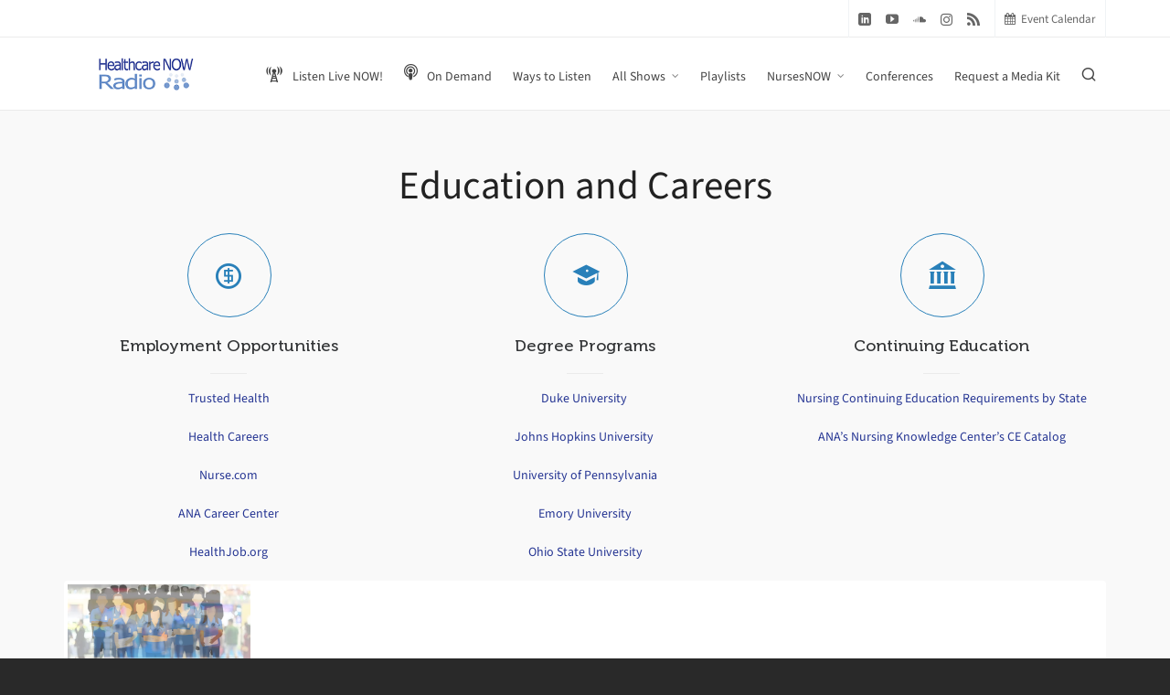

--- FILE ---
content_type: text/html; charset=UTF-8
request_url: https://www.healthcarenowradio.com/nurses-now/nurses-now_educationandcareers/
body_size: 20281
content:
<!DOCTYPE HTML>
<html lang="en-US">

<head>

	<meta charset="UTF-8">
	<meta http-equiv="X-UA-Compatible" content="IE=edge">
	<link rel="profile" href="https://gmpg.org/xfn/11">

	<link rel="preload" href="https://www.healthcarenowradio.com/wp-content/themes/HighendWP/assets/css/fonts/source-sans.woff2" as="font" type="font/woff2" crossorigin><link rel="preload" href="https://www.healthcarenowradio.com/wp-content/themes/HighendWP/assets/css/fonts/source-sans-italic.woff2" as="font" type="font/woff2" crossorigin><link rel="preload" href="https://www.healthcarenowradio.com/wp-content/themes/HighendWP/assets/css/fonts/Museo500-Regular-webfont.woff2" as="font" type="font/woff2" crossorigin><link rel="preload" href="https://www.healthcarenowradio.com/wp-content/themes/HighendWP/assets/css/icons/fontawesome-webfont.woff2" as="font" type="font/woff2" crossorigin><link rel="preload" href="https://www.healthcarenowradio.com/wp-content/themes/HighendWP/assets/css/icons/Icomoon.woff2" as="font" type="font/woff2" crossorigin><link rel="preload" href="https://www.healthcarenowradio.com/wp-content/themes/HighendWP/assets/css/icons/hbicons.woff2" as="font" type="font/woff2" crossorigin><meta name='robots' content='index, follow, max-image-preview:large, max-snippet:-1, max-video-preview:-1' />
	<style>img:is([sizes="auto" i], [sizes^="auto," i]) { contain-intrinsic-size: 3000px 1500px }</style>
	<meta name="viewport" content="width=device-width, initial-scale=1, minimum-scale=1, maximum-scale=1, user-scalable=no" />
	<!-- This site is optimized with the Yoast SEO plugin v25.3 - https://yoast.com/wordpress/plugins/seo/ -->
	<title>Nurses NOW_EducationandCareers - HealthcareNOWradio.com</title>
	<link rel="canonical" href="https://www.healthcarenowradio.com/nurses-now/nurses-now_educationandcareers/" />
	<meta property="og:locale" content="en_US" />
	<meta property="og:type" content="article" />
	<meta property="og:title" content="Nurses NOW_EducationandCareers - HealthcareNOWradio.com" />
	<meta property="og:url" content="https://www.healthcarenowradio.com/nurses-now/nurses-now_educationandcareers/" />
	<meta property="og:site_name" content="HealthcareNOWradio.com" />
	<meta property="article:publisher" content="https://www.facebook.com/HealthcareNowRadio" />
	<meta property="article:modified_time" content="2021-03-19T20:05:19+00:00" />
	<meta name="twitter:card" content="summary_large_image" />
	<meta name="twitter:site" content="@HCNowRadio" />
	<meta name="twitter:label1" content="Est. reading time" />
	<meta name="twitter:data1" content="1 minute" />
	<script type="application/ld+json" class="yoast-schema-graph">{"@context":"https://schema.org","@graph":[{"@type":"WebPage","@id":"https://www.healthcarenowradio.com/nurses-now/nurses-now_educationandcareers/","url":"https://www.healthcarenowradio.com/nurses-now/nurses-now_educationandcareers/","name":"Nurses NOW_EducationandCareers - HealthcareNOWradio.com","isPartOf":{"@id":"https://www.healthcarenowradio.com/#website"},"datePublished":"2017-08-12T14:13:46+00:00","dateModified":"2021-03-19T20:05:19+00:00","breadcrumb":{"@id":"https://www.healthcarenowradio.com/nurses-now/nurses-now_educationandcareers/#breadcrumb"},"inLanguage":"en-US","potentialAction":[{"@type":"ReadAction","target":["https://www.healthcarenowradio.com/nurses-now/nurses-now_educationandcareers/"]}]},{"@type":"BreadcrumbList","@id":"https://www.healthcarenowradio.com/nurses-now/nurses-now_educationandcareers/#breadcrumb","itemListElement":[{"@type":"ListItem","position":1,"name":"Home","item":"https://www.healthcarenowradio.com/"},{"@type":"ListItem","position":2,"name":"NursesNOW","item":"https://www.healthcarenowradio.com/nurses-now/"},{"@type":"ListItem","position":3,"name":"Nurses NOW_EducationandCareers"}]},{"@type":"WebSite","@id":"https://www.healthcarenowradio.com/#website","url":"https://www.healthcarenowradio.com/","name":"HealthcareNOWradio.com","description":"Healthcare and Healthcare IT Internet Radio and Podcasts","publisher":{"@id":"https://www.healthcarenowradio.com/#organization"},"potentialAction":[{"@type":"SearchAction","target":{"@type":"EntryPoint","urlTemplate":"https://www.healthcarenowradio.com/?s={search_term_string}"},"query-input":{"@type":"PropertyValueSpecification","valueRequired":true,"valueName":"search_term_string"}}],"inLanguage":"en-US"},{"@type":"Organization","@id":"https://www.healthcarenowradio.com/#organization","name":"Healthcare NOW Radio","url":"https://www.healthcarenowradio.com/","logo":{"@type":"ImageObject","inLanguage":"en-US","@id":"https://www.healthcarenowradio.com/#/schema/logo/image/","url":"https://i1.wp.com/www.healthcarenowradio.com/wp-content/uploads/2012/01/HealthcareNowRadio_logo450x100.jpg?fit=450%2C100&ssl=1","contentUrl":"https://i1.wp.com/www.healthcarenowradio.com/wp-content/uploads/2012/01/HealthcareNowRadio_logo450x100.jpg?fit=450%2C100&ssl=1","width":450,"height":100,"caption":"Healthcare NOW Radio"},"image":{"@id":"https://www.healthcarenowradio.com/#/schema/logo/image/"},"sameAs":["https://www.facebook.com/HealthcareNowRadio","https://x.com/HCNowRadio","https://www.youtube.com/channel/UCs5YGheh1H6lUHsgp5mFxqA"]}]}</script>
	<!-- / Yoast SEO plugin. -->


<link rel='dns-prefetch' href='//www.googletagmanager.com' />
<link rel='dns-prefetch' href='//stats.wp.com' />
<link rel='dns-prefetch' href='//fonts.googleapis.com' />
<link rel='preconnect' href='//i0.wp.com' />
<link rel='preconnect' href='//c0.wp.com' />
<link rel="alternate" type="application/rss+xml" title="HealthcareNOWradio.com &raquo; Feed" href="https://www.healthcarenowradio.com/feed/" />
<link rel="alternate" type="application/rss+xml" title="HealthcareNOWradio.com &raquo; Comments Feed" href="https://www.healthcarenowradio.com/comments/feed/" />
<link rel="alternate" type="text/calendar" title="HealthcareNOWradio.com &raquo; iCal Feed" href="https://www.healthcarenowradio.com/events/?ical=1" />
<script type="text/javascript">
/* <![CDATA[ */
window._wpemojiSettings = {"baseUrl":"https:\/\/s.w.org\/images\/core\/emoji\/16.0.1\/72x72\/","ext":".png","svgUrl":"https:\/\/s.w.org\/images\/core\/emoji\/16.0.1\/svg\/","svgExt":".svg","source":{"concatemoji":"https:\/\/www.healthcarenowradio.com\/wp-includes\/js\/wp-emoji-release.min.js?ver=6.8.3"}};
/*! This file is auto-generated */
!function(s,n){var o,i,e;function c(e){try{var t={supportTests:e,timestamp:(new Date).valueOf()};sessionStorage.setItem(o,JSON.stringify(t))}catch(e){}}function p(e,t,n){e.clearRect(0,0,e.canvas.width,e.canvas.height),e.fillText(t,0,0);var t=new Uint32Array(e.getImageData(0,0,e.canvas.width,e.canvas.height).data),a=(e.clearRect(0,0,e.canvas.width,e.canvas.height),e.fillText(n,0,0),new Uint32Array(e.getImageData(0,0,e.canvas.width,e.canvas.height).data));return t.every(function(e,t){return e===a[t]})}function u(e,t){e.clearRect(0,0,e.canvas.width,e.canvas.height),e.fillText(t,0,0);for(var n=e.getImageData(16,16,1,1),a=0;a<n.data.length;a++)if(0!==n.data[a])return!1;return!0}function f(e,t,n,a){switch(t){case"flag":return n(e,"\ud83c\udff3\ufe0f\u200d\u26a7\ufe0f","\ud83c\udff3\ufe0f\u200b\u26a7\ufe0f")?!1:!n(e,"\ud83c\udde8\ud83c\uddf6","\ud83c\udde8\u200b\ud83c\uddf6")&&!n(e,"\ud83c\udff4\udb40\udc67\udb40\udc62\udb40\udc65\udb40\udc6e\udb40\udc67\udb40\udc7f","\ud83c\udff4\u200b\udb40\udc67\u200b\udb40\udc62\u200b\udb40\udc65\u200b\udb40\udc6e\u200b\udb40\udc67\u200b\udb40\udc7f");case"emoji":return!a(e,"\ud83e\udedf")}return!1}function g(e,t,n,a){var r="undefined"!=typeof WorkerGlobalScope&&self instanceof WorkerGlobalScope?new OffscreenCanvas(300,150):s.createElement("canvas"),o=r.getContext("2d",{willReadFrequently:!0}),i=(o.textBaseline="top",o.font="600 32px Arial",{});return e.forEach(function(e){i[e]=t(o,e,n,a)}),i}function t(e){var t=s.createElement("script");t.src=e,t.defer=!0,s.head.appendChild(t)}"undefined"!=typeof Promise&&(o="wpEmojiSettingsSupports",i=["flag","emoji"],n.supports={everything:!0,everythingExceptFlag:!0},e=new Promise(function(e){s.addEventListener("DOMContentLoaded",e,{once:!0})}),new Promise(function(t){var n=function(){try{var e=JSON.parse(sessionStorage.getItem(o));if("object"==typeof e&&"number"==typeof e.timestamp&&(new Date).valueOf()<e.timestamp+604800&&"object"==typeof e.supportTests)return e.supportTests}catch(e){}return null}();if(!n){if("undefined"!=typeof Worker&&"undefined"!=typeof OffscreenCanvas&&"undefined"!=typeof URL&&URL.createObjectURL&&"undefined"!=typeof Blob)try{var e="postMessage("+g.toString()+"("+[JSON.stringify(i),f.toString(),p.toString(),u.toString()].join(",")+"));",a=new Blob([e],{type:"text/javascript"}),r=new Worker(URL.createObjectURL(a),{name:"wpTestEmojiSupports"});return void(r.onmessage=function(e){c(n=e.data),r.terminate(),t(n)})}catch(e){}c(n=g(i,f,p,u))}t(n)}).then(function(e){for(var t in e)n.supports[t]=e[t],n.supports.everything=n.supports.everything&&n.supports[t],"flag"!==t&&(n.supports.everythingExceptFlag=n.supports.everythingExceptFlag&&n.supports[t]);n.supports.everythingExceptFlag=n.supports.everythingExceptFlag&&!n.supports.flag,n.DOMReady=!1,n.readyCallback=function(){n.DOMReady=!0}}).then(function(){return e}).then(function(){var e;n.supports.everything||(n.readyCallback(),(e=n.source||{}).concatemoji?t(e.concatemoji):e.wpemoji&&e.twemoji&&(t(e.twemoji),t(e.wpemoji)))}))}((window,document),window._wpemojiSettings);
/* ]]> */
</script>
<link rel='stylesheet' id='wpb-google-fonts-PT-Sans-css' href='https://fonts.googleapis.com/css?family=PT+Sans%3A400%2C700&#038;ver=6.8.3' type='text/css' media='all' />
<link rel='stylesheet' id='audio6-html5_site_css-css' href='https://www.healthcarenowradio.com/wp-content/plugins/lbg-audio6-html5-shoutcast_history/audio6_html5_radio_history/audio6_html5.css?ver=6.8.3' type='text/css' media='all' />
<link rel='stylesheet' id='mb.miniAudioPlayer.css-css' href='https://www.healthcarenowradio.com/wp-content/plugins/wp-miniaudioplayer/css/miniplayer.css?ver=1.9.7' type='text/css' media='screen' />
<link rel='stylesheet' id='wpts_ui_css-css' href='https://www.healthcarenowradio.com/wp-content/plugins/wordpress-post-tabs/css/styles/gray/style.css?ver=1.6.2' type='text/css' media='all' />
<link rel='stylesheet' id='tribe-events-pro-mini-calendar-block-styles-css' href='https://www.healthcarenowradio.com/wp-content/plugins/events-calendar-pro/build/css/tribe-events-pro-mini-calendar-block.css?ver=7.6.0.1' type='text/css' media='all' />
<style id='wp-emoji-styles-inline-css' type='text/css'>

	img.wp-smiley, img.emoji {
		display: inline !important;
		border: none !important;
		box-shadow: none !important;
		height: 1em !important;
		width: 1em !important;
		margin: 0 0.07em !important;
		vertical-align: -0.1em !important;
		background: none !important;
		padding: 0 !important;
	}
</style>
<link rel='stylesheet' id='wp-block-library-css' href='https://c0.wp.com/c/6.8.3/wp-includes/css/dist/block-library/style.min.css' type='text/css' media='all' />
<style id='classic-theme-styles-inline-css' type='text/css'>
/*! This file is auto-generated */
.wp-block-button__link{color:#fff;background-color:#32373c;border-radius:9999px;box-shadow:none;text-decoration:none;padding:calc(.667em + 2px) calc(1.333em + 2px);font-size:1.125em}.wp-block-file__button{background:#32373c;color:#fff;text-decoration:none}
</style>
<style id='pdfemb-pdf-embedder-viewer-style-inline-css' type='text/css'>
.wp-block-pdfemb-pdf-embedder-viewer{max-width:none}

</style>
<link rel='stylesheet' id='mediaelement-css' href='https://c0.wp.com/c/6.8.3/wp-includes/js/mediaelement/mediaelementplayer-legacy.min.css' type='text/css' media='all' />
<link rel='stylesheet' id='wp-mediaelement-css' href='https://c0.wp.com/c/6.8.3/wp-includes/js/mediaelement/wp-mediaelement.min.css' type='text/css' media='all' />
<style id='jetpack-sharing-buttons-style-inline-css' type='text/css'>
.jetpack-sharing-buttons__services-list{display:flex;flex-direction:row;flex-wrap:wrap;gap:0;list-style-type:none;margin:5px;padding:0}.jetpack-sharing-buttons__services-list.has-small-icon-size{font-size:12px}.jetpack-sharing-buttons__services-list.has-normal-icon-size{font-size:16px}.jetpack-sharing-buttons__services-list.has-large-icon-size{font-size:24px}.jetpack-sharing-buttons__services-list.has-huge-icon-size{font-size:36px}@media print{.jetpack-sharing-buttons__services-list{display:none!important}}.editor-styles-wrapper .wp-block-jetpack-sharing-buttons{gap:0;padding-inline-start:0}ul.jetpack-sharing-buttons__services-list.has-background{padding:1.25em 2.375em}
</style>
<style id='global-styles-inline-css' type='text/css'>
:root{--wp--preset--aspect-ratio--square: 1;--wp--preset--aspect-ratio--4-3: 4/3;--wp--preset--aspect-ratio--3-4: 3/4;--wp--preset--aspect-ratio--3-2: 3/2;--wp--preset--aspect-ratio--2-3: 2/3;--wp--preset--aspect-ratio--16-9: 16/9;--wp--preset--aspect-ratio--9-16: 9/16;--wp--preset--color--black: #000000;--wp--preset--color--cyan-bluish-gray: #abb8c3;--wp--preset--color--white: #ffffff;--wp--preset--color--pale-pink: #f78da7;--wp--preset--color--vivid-red: #cf2e2e;--wp--preset--color--luminous-vivid-orange: #ff6900;--wp--preset--color--luminous-vivid-amber: #fcb900;--wp--preset--color--light-green-cyan: #7bdcb5;--wp--preset--color--vivid-green-cyan: #00d084;--wp--preset--color--pale-cyan-blue: #8ed1fc;--wp--preset--color--vivid-cyan-blue: #0693e3;--wp--preset--color--vivid-purple: #9b51e0;--wp--preset--gradient--vivid-cyan-blue-to-vivid-purple: linear-gradient(135deg,rgba(6,147,227,1) 0%,rgb(155,81,224) 100%);--wp--preset--gradient--light-green-cyan-to-vivid-green-cyan: linear-gradient(135deg,rgb(122,220,180) 0%,rgb(0,208,130) 100%);--wp--preset--gradient--luminous-vivid-amber-to-luminous-vivid-orange: linear-gradient(135deg,rgba(252,185,0,1) 0%,rgba(255,105,0,1) 100%);--wp--preset--gradient--luminous-vivid-orange-to-vivid-red: linear-gradient(135deg,rgba(255,105,0,1) 0%,rgb(207,46,46) 100%);--wp--preset--gradient--very-light-gray-to-cyan-bluish-gray: linear-gradient(135deg,rgb(238,238,238) 0%,rgb(169,184,195) 100%);--wp--preset--gradient--cool-to-warm-spectrum: linear-gradient(135deg,rgb(74,234,220) 0%,rgb(151,120,209) 20%,rgb(207,42,186) 40%,rgb(238,44,130) 60%,rgb(251,105,98) 80%,rgb(254,248,76) 100%);--wp--preset--gradient--blush-light-purple: linear-gradient(135deg,rgb(255,206,236) 0%,rgb(152,150,240) 100%);--wp--preset--gradient--blush-bordeaux: linear-gradient(135deg,rgb(254,205,165) 0%,rgb(254,45,45) 50%,rgb(107,0,62) 100%);--wp--preset--gradient--luminous-dusk: linear-gradient(135deg,rgb(255,203,112) 0%,rgb(199,81,192) 50%,rgb(65,88,208) 100%);--wp--preset--gradient--pale-ocean: linear-gradient(135deg,rgb(255,245,203) 0%,rgb(182,227,212) 50%,rgb(51,167,181) 100%);--wp--preset--gradient--electric-grass: linear-gradient(135deg,rgb(202,248,128) 0%,rgb(113,206,126) 100%);--wp--preset--gradient--midnight: linear-gradient(135deg,rgb(2,3,129) 0%,rgb(40,116,252) 100%);--wp--preset--font-size--small: 13px;--wp--preset--font-size--medium: 20px;--wp--preset--font-size--large: 36px;--wp--preset--font-size--x-large: 42px;--wp--preset--spacing--20: 0.44rem;--wp--preset--spacing--30: 0.67rem;--wp--preset--spacing--40: 1rem;--wp--preset--spacing--50: 1.5rem;--wp--preset--spacing--60: 2.25rem;--wp--preset--spacing--70: 3.38rem;--wp--preset--spacing--80: 5.06rem;--wp--preset--shadow--natural: 6px 6px 9px rgba(0, 0, 0, 0.2);--wp--preset--shadow--deep: 12px 12px 50px rgba(0, 0, 0, 0.4);--wp--preset--shadow--sharp: 6px 6px 0px rgba(0, 0, 0, 0.2);--wp--preset--shadow--outlined: 6px 6px 0px -3px rgba(255, 255, 255, 1), 6px 6px rgba(0, 0, 0, 1);--wp--preset--shadow--crisp: 6px 6px 0px rgba(0, 0, 0, 1);}:where(.is-layout-flex){gap: 0.5em;}:where(.is-layout-grid){gap: 0.5em;}body .is-layout-flex{display: flex;}.is-layout-flex{flex-wrap: wrap;align-items: center;}.is-layout-flex > :is(*, div){margin: 0;}body .is-layout-grid{display: grid;}.is-layout-grid > :is(*, div){margin: 0;}:where(.wp-block-columns.is-layout-flex){gap: 2em;}:where(.wp-block-columns.is-layout-grid){gap: 2em;}:where(.wp-block-post-template.is-layout-flex){gap: 1.25em;}:where(.wp-block-post-template.is-layout-grid){gap: 1.25em;}.has-black-color{color: var(--wp--preset--color--black) !important;}.has-cyan-bluish-gray-color{color: var(--wp--preset--color--cyan-bluish-gray) !important;}.has-white-color{color: var(--wp--preset--color--white) !important;}.has-pale-pink-color{color: var(--wp--preset--color--pale-pink) !important;}.has-vivid-red-color{color: var(--wp--preset--color--vivid-red) !important;}.has-luminous-vivid-orange-color{color: var(--wp--preset--color--luminous-vivid-orange) !important;}.has-luminous-vivid-amber-color{color: var(--wp--preset--color--luminous-vivid-amber) !important;}.has-light-green-cyan-color{color: var(--wp--preset--color--light-green-cyan) !important;}.has-vivid-green-cyan-color{color: var(--wp--preset--color--vivid-green-cyan) !important;}.has-pale-cyan-blue-color{color: var(--wp--preset--color--pale-cyan-blue) !important;}.has-vivid-cyan-blue-color{color: var(--wp--preset--color--vivid-cyan-blue) !important;}.has-vivid-purple-color{color: var(--wp--preset--color--vivid-purple) !important;}.has-black-background-color{background-color: var(--wp--preset--color--black) !important;}.has-cyan-bluish-gray-background-color{background-color: var(--wp--preset--color--cyan-bluish-gray) !important;}.has-white-background-color{background-color: var(--wp--preset--color--white) !important;}.has-pale-pink-background-color{background-color: var(--wp--preset--color--pale-pink) !important;}.has-vivid-red-background-color{background-color: var(--wp--preset--color--vivid-red) !important;}.has-luminous-vivid-orange-background-color{background-color: var(--wp--preset--color--luminous-vivid-orange) !important;}.has-luminous-vivid-amber-background-color{background-color: var(--wp--preset--color--luminous-vivid-amber) !important;}.has-light-green-cyan-background-color{background-color: var(--wp--preset--color--light-green-cyan) !important;}.has-vivid-green-cyan-background-color{background-color: var(--wp--preset--color--vivid-green-cyan) !important;}.has-pale-cyan-blue-background-color{background-color: var(--wp--preset--color--pale-cyan-blue) !important;}.has-vivid-cyan-blue-background-color{background-color: var(--wp--preset--color--vivid-cyan-blue) !important;}.has-vivid-purple-background-color{background-color: var(--wp--preset--color--vivid-purple) !important;}.has-black-border-color{border-color: var(--wp--preset--color--black) !important;}.has-cyan-bluish-gray-border-color{border-color: var(--wp--preset--color--cyan-bluish-gray) !important;}.has-white-border-color{border-color: var(--wp--preset--color--white) !important;}.has-pale-pink-border-color{border-color: var(--wp--preset--color--pale-pink) !important;}.has-vivid-red-border-color{border-color: var(--wp--preset--color--vivid-red) !important;}.has-luminous-vivid-orange-border-color{border-color: var(--wp--preset--color--luminous-vivid-orange) !important;}.has-luminous-vivid-amber-border-color{border-color: var(--wp--preset--color--luminous-vivid-amber) !important;}.has-light-green-cyan-border-color{border-color: var(--wp--preset--color--light-green-cyan) !important;}.has-vivid-green-cyan-border-color{border-color: var(--wp--preset--color--vivid-green-cyan) !important;}.has-pale-cyan-blue-border-color{border-color: var(--wp--preset--color--pale-cyan-blue) !important;}.has-vivid-cyan-blue-border-color{border-color: var(--wp--preset--color--vivid-cyan-blue) !important;}.has-vivid-purple-border-color{border-color: var(--wp--preset--color--vivid-purple) !important;}.has-vivid-cyan-blue-to-vivid-purple-gradient-background{background: var(--wp--preset--gradient--vivid-cyan-blue-to-vivid-purple) !important;}.has-light-green-cyan-to-vivid-green-cyan-gradient-background{background: var(--wp--preset--gradient--light-green-cyan-to-vivid-green-cyan) !important;}.has-luminous-vivid-amber-to-luminous-vivid-orange-gradient-background{background: var(--wp--preset--gradient--luminous-vivid-amber-to-luminous-vivid-orange) !important;}.has-luminous-vivid-orange-to-vivid-red-gradient-background{background: var(--wp--preset--gradient--luminous-vivid-orange-to-vivid-red) !important;}.has-very-light-gray-to-cyan-bluish-gray-gradient-background{background: var(--wp--preset--gradient--very-light-gray-to-cyan-bluish-gray) !important;}.has-cool-to-warm-spectrum-gradient-background{background: var(--wp--preset--gradient--cool-to-warm-spectrum) !important;}.has-blush-light-purple-gradient-background{background: var(--wp--preset--gradient--blush-light-purple) !important;}.has-blush-bordeaux-gradient-background{background: var(--wp--preset--gradient--blush-bordeaux) !important;}.has-luminous-dusk-gradient-background{background: var(--wp--preset--gradient--luminous-dusk) !important;}.has-pale-ocean-gradient-background{background: var(--wp--preset--gradient--pale-ocean) !important;}.has-electric-grass-gradient-background{background: var(--wp--preset--gradient--electric-grass) !important;}.has-midnight-gradient-background{background: var(--wp--preset--gradient--midnight) !important;}.has-small-font-size{font-size: var(--wp--preset--font-size--small) !important;}.has-medium-font-size{font-size: var(--wp--preset--font-size--medium) !important;}.has-large-font-size{font-size: var(--wp--preset--font-size--large) !important;}.has-x-large-font-size{font-size: var(--wp--preset--font-size--x-large) !important;}
:where(.wp-block-post-template.is-layout-flex){gap: 1.25em;}:where(.wp-block-post-template.is-layout-grid){gap: 1.25em;}
:where(.wp-block-columns.is-layout-flex){gap: 2em;}:where(.wp-block-columns.is-layout-grid){gap: 2em;}
:root :where(.wp-block-pullquote){font-size: 1.5em;line-height: 1.6;}
</style>
<link rel='stylesheet' id='mailerlite_forms.css-css' href='https://www.healthcarenowradio.com/wp-content/plugins/official-mailerlite-sign-up-forms/assets/css/mailerlite_forms.css?ver=1.7.13' type='text/css' media='all' />
<link rel='stylesheet' id='secondline-psb-subscribe-button-styles-css' href='https://www.healthcarenowradio.com/wp-content/plugins/podcast-subscribe-buttons/assets/css/secondline-psb-styles.css?ver=6.8.3' type='text/css' media='all' />
<link rel='stylesheet' id='super-rss-reader-css' href='https://www.healthcarenowradio.com/wp-content/plugins/super-rss-reader/public/css/style.min.css?ver=5.3' type='text/css' media='all' />
<link rel='stylesheet' id='highend-style-css' href='https://www.healthcarenowradio.com/wp-content/themes/HighendWP/style.css?ver=4.2.7' type='text/css' media='all' />
<link rel='stylesheet' id='highend_responsive-css' href='https://www.healthcarenowradio.com/wp-content/themes/HighendWP/assets/css/responsive.css?ver=4.2.7' type='text/css' media='all' />
<link rel='stylesheet' id='highend_icomoon-css' href='https://www.healthcarenowradio.com/wp-content/themes/HighendWP/assets/css/icons.css?ver=4.2.7' type='text/css' media='all' />
<link rel='stylesheet' id='highend_dynamic_styles-css' href='https://www.healthcarenowradio.com/wp-content/uploads/highend/dynamic-styles.css?ver=1750179740' type='text/css' media='all' />
<style id='akismet-widget-style-inline-css' type='text/css'>

			.a-stats {
				--akismet-color-mid-green: #357b49;
				--akismet-color-white: #fff;
				--akismet-color-light-grey: #f6f7f7;

				max-width: 350px;
				width: auto;
			}

			.a-stats * {
				all: unset;
				box-sizing: border-box;
			}

			.a-stats strong {
				font-weight: 600;
			}

			.a-stats a.a-stats__link,
			.a-stats a.a-stats__link:visited,
			.a-stats a.a-stats__link:active {
				background: var(--akismet-color-mid-green);
				border: none;
				box-shadow: none;
				border-radius: 8px;
				color: var(--akismet-color-white);
				cursor: pointer;
				display: block;
				font-family: -apple-system, BlinkMacSystemFont, 'Segoe UI', 'Roboto', 'Oxygen-Sans', 'Ubuntu', 'Cantarell', 'Helvetica Neue', sans-serif;
				font-weight: 500;
				padding: 12px;
				text-align: center;
				text-decoration: none;
				transition: all 0.2s ease;
			}

			/* Extra specificity to deal with TwentyTwentyOne focus style */
			.widget .a-stats a.a-stats__link:focus {
				background: var(--akismet-color-mid-green);
				color: var(--akismet-color-white);
				text-decoration: none;
			}

			.a-stats a.a-stats__link:hover {
				filter: brightness(110%);
				box-shadow: 0 4px 12px rgba(0, 0, 0, 0.06), 0 0 2px rgba(0, 0, 0, 0.16);
			}

			.a-stats .count {
				color: var(--akismet-color-white);
				display: block;
				font-size: 1.5em;
				line-height: 1.4;
				padding: 0 13px;
				white-space: nowrap;
			}
		
</style>
<link rel='stylesheet' id='js_composer_front-css' href='https://www.healthcarenowradio.com/wp-content/plugins/js_composer/assets/css/js_composer.min.css?ver=8.4.1' type='text/css' media='all' />
<link rel='stylesheet' id='mediaelementjs-styles-css' href='https://www.healthcarenowradio.com/wp-content/plugins/media-element-html5-video-and-audio-player/mediaelement/v4/mediaelementplayer.min.css?ver=6.8.3' type='text/css' media='all' />
<link rel='stylesheet' id='mediaelementjs-styles-legacy-css' href='https://www.healthcarenowradio.com/wp-content/plugins/media-element-html5-video-and-audio-player/mediaelement/v4/mediaelementplayer-legacy.min.css?ver=6.8.3' type='text/css' media='all' />
<script type="text/javascript" src="https://c0.wp.com/c/6.8.3/wp-includes/js/jquery/jquery.min.js" id="jquery-core-js"></script>
<script type="text/javascript" src="https://c0.wp.com/c/6.8.3/wp-includes/js/jquery/jquery-migrate.min.js" id="jquery-migrate-js"></script>
<script type="text/javascript" src="https://www.healthcarenowradio.com/wp-content/plugins/lbg-audio6-html5-shoutcast_history/audio6_html5_radio_history/js/jquery.mousewheel.min.js?ver=6.8.3" id="lbg-mousewheel-js"></script>
<script type="text/javascript" src="https://www.healthcarenowradio.com/wp-content/plugins/lbg-audio6-html5-shoutcast_history/audio6_html5_radio_history/js/jquery.touchSwipe.min.js?ver=6.8.3" id="lbg-touchSwipe-js"></script>
<script type="text/javascript" src="https://www.healthcarenowradio.com/wp-content/plugins/lbg-audio6-html5-shoutcast_history/audio6_html5_radio_history/js/swfobject.js?ver=6.8.3" id="lbg-swfobject-js"></script>
<script type="text/javascript" src="https://www.healthcarenowradio.com/wp-content/plugins/lbg-audio6-html5-shoutcast_history/audio6_html5_radio_history/js/lastfm.api.js?ver=6.8.3" id="lbg-lastfm_api-js"></script>
<script type="text/javascript" src="https://www.healthcarenowradio.com/wp-content/plugins/lbg-audio6-html5-shoutcast_history/audio6_html5_radio_history/js/lastfm.api.cache.js?ver=6.8.3" id="lbg-lastfm_api_cache-js"></script>
<script type="text/javascript" src="https://www.healthcarenowradio.com/wp-content/plugins/lbg-audio6-html5-shoutcast_history/audio6_html5_radio_history/js/lastfm.api.md5.js?ver=6.8.3" id="lbg-lastfm_api_md5-js"></script>
<script type="text/javascript" src="https://www.healthcarenowradio.com/wp-content/plugins/lbg-audio6-html5-shoutcast_history/audio6_html5_radio_history/js/audio6_html5.js?ver=6.8.3" id="lbg-audio6_html5-js"></script>
<script type="text/javascript" src="https://www.healthcarenowradio.com/wp-content/plugins/wp-miniaudioplayer/js/jquery.mb.miniAudioPlayer.js?ver=1.9.7" id="mb.miniAudioPlayer-js"></script>
<script type="text/javascript" src="https://www.healthcarenowradio.com/wp-content/plugins/wp-miniaudioplayer/js/map_overwrite_default_me.js?ver=1.9.7" id="map_overwrite_default_me-js"></script>
<script type="text/javascript" data-jetpack-boost="ignore" src="//www.healthcarenowradio.com/wp-content/plugins/revslider/sr6/assets/js/rbtools.min.js?ver=6.7.29" async id="tp-tools-js"></script>
<script type="text/javascript" data-jetpack-boost="ignore" src="//www.healthcarenowradio.com/wp-content/plugins/revslider/sr6/assets/js/rs6.min.js?ver=6.7.34" async id="revmin-js"></script>
<script type="text/javascript" src="https://www.healthcarenowradio.com/wp-content/plugins/super-rss-reader/public/js/jquery.easy-ticker.min.js?ver=5.3" id="jquery-easy-ticker-js"></script>
<script type="text/javascript" src="https://www.healthcarenowradio.com/wp-content/plugins/super-rss-reader/public/js/script.min.js?ver=5.3" id="super-rss-reader-js"></script>

<!-- Google tag (gtag.js) snippet added by Site Kit -->

<!-- Google Analytics snippet added by Site Kit -->
<script type="text/javascript" src="https://www.googletagmanager.com/gtag/js?id=GT-MBH82F37" id="google_gtagjs-js" async></script>
<script type="text/javascript" id="google_gtagjs-js-after">
/* <![CDATA[ */
window.dataLayer = window.dataLayer || [];function gtag(){dataLayer.push(arguments);}
gtag("set","linker",{"domains":["www.healthcarenowradio.com"]});
gtag("js", new Date());
gtag("set", "developer_id.dZTNiMT", true);
gtag("config", "GT-MBH82F37");
/* ]]> */
</script>

<!-- End Google tag (gtag.js) snippet added by Site Kit -->
<script type="text/javascript" src="https://www.healthcarenowradio.com/wp-content/plugins/media-element-html5-video-and-audio-player/mediaelement/v4/mediaelement-and-player.min.js?ver=4.2.8" id="mediaelementjs-scripts-js"></script>
<script></script><link rel="https://api.w.org/" href="https://www.healthcarenowradio.com/wp-json/" /><link rel="alternate" title="JSON" type="application/json" href="https://www.healthcarenowradio.com/wp-json/wp/v2/pages/63384" /><link rel="EditURI" type="application/rsd+xml" title="RSD" href="https://www.healthcarenowradio.com/xmlrpc.php?rsd" />
<link rel='shortlink' href='https://wp.me/P5ZEgw-guk' />
<link rel="alternate" title="oEmbed (JSON)" type="application/json+oembed" href="https://www.healthcarenowradio.com/wp-json/oembed/1.0/embed?url=https%3A%2F%2Fwww.healthcarenowradio.com%2Fnurses-now%2Fnurses-now_educationandcareers%2F" />
<link rel="alternate" title="oEmbed (XML)" type="text/xml+oembed" href="https://www.healthcarenowradio.com/wp-json/oembed/1.0/embed?url=https%3A%2F%2Fwww.healthcarenowradio.com%2Fnurses-now%2Fnurses-now_educationandcareers%2F&#038;format=xml" />
<meta name="generator" content="Site Kit by Google 1.155.0" /><link rel="shortcut icon" href="https://www.healthcarenowradio.com/favicon.ico" type="image/x-icon" /><!-- Favi -->
<!-- start miniAudioPlayer custom CSS -->

<style id="map_custom_css">
       /* DO NOT REMOVE OR MODIFY */
/*{'skinName': 'mySkin', 'borderRadius': 5, 'main': 'rgb(255, 217, 102)', 'secondary': 'rgb(68, 68, 68)', 'playerPadding': 0}*/
/* END - DO NOT REMOVE OR MODIFY */
/*++++++++++++++++++++++++++++++++++++++++++++++++++
Copyright (c) 2001-2014. Matteo Bicocchi (Pupunzi);
http://pupunzi.com/mb.components/mb.miniAudioPlayer/demo/skinMaker.html

Skin name: mySkin
borderRadius: 5
background: rgb(255, 217, 102)
icons: rgb(68, 68, 68)
border: rgb(55, 55, 55)
borderLeft: rgb(255, 230, 153)
borderRight: rgb(255, 204, 51)
mute: rgba(68, 68, 68, 0.4)
download: rgba(255, 217, 102, 0.4)
downloadHover: rgb(255, 217, 102)
++++++++++++++++++++++++++++++++++++++++++++++++++*/

/* Older browser (IE8) - not supporting rgba() */
.mbMiniPlayer.mySkin .playerTable span{background-color:#ffd966}
.mbMiniPlayer.mySkin .playerTable span.map_play{border-left:1px solid #ffd966;}
.mbMiniPlayer.mySkin .playerTable span.map_volume{border-right:1px solid #ffd966;}
.mbMiniPlayer.mySkin .playerTable span.map_volume.mute{color: #444444;}
.mbMiniPlayer.mySkin .map_download{color: #444444;}
.mbMiniPlayer.mySkin .map_download:hover{color: #444444;}
.mbMiniPlayer.mySkin .playerTable span{color: #444444;}
.mbMiniPlayer.mySkin .playerTable {border: 1px solid #444444 !important;}

/*++++++++++++++++++++++++++++++++++++++++++++++++*/

.mbMiniPlayer.mySkin .playerTable{background-color:transparent; border-radius:5px !important;}
.mbMiniPlayer.mySkin .playerTable span{background-color:rgb(255, 217, 102); padding:3px !important; font-size: 20px;}
.mbMiniPlayer.mySkin .playerTable span.map_time{ font-size: 12px !important; width: 50px !important}
.mbMiniPlayer.mySkin .playerTable span.map_title{ padding:4px !important}
.mbMiniPlayer.mySkin .playerTable span.map_play{border-left:1px solid rgb(255, 204, 51); border-radius:0 4px 4px 0 !important;}
.mbMiniPlayer.mySkin .playerTable span.map_volume{padding-left:6px !important}
.mbMiniPlayer.mySkin .playerTable span.map_volume{border-right:1px solid rgb(255, 230, 153); border-radius:4px 0 0 4px !important;}
.mbMiniPlayer.mySkin .playerTable span.map_volume.mute{color: rgba(68, 68, 68, 0.4);}
.mbMiniPlayer.mySkin .map_download{color: rgba(255, 217, 102, 0.4);}
.mbMiniPlayer.mySkin .map_download:hover{color: rgb(255, 217, 102);}
.mbMiniPlayer.mySkin .playerTable span{color: rgb(68, 68, 68);text-shadow: none!important;}
.mbMiniPlayer.mySkin .playerTable span{color: rgb(68, 68, 68);}
.mbMiniPlayer.mySkin .playerTable {border: 1px solid rgb(55, 55, 55) !important;}
.mbMiniPlayer.mySkin .playerTable span.map_title{color: #000; text-shadow:none!important}
.mbMiniPlayer.mySkin .playerTable .jp-load-bar{background-color:rgba(255, 217, 102, 0.3);}
.mbMiniPlayer.mySkin .playerTable .jp-play-bar{background-color:#ffd966;}
.mbMiniPlayer.mySkin .playerTable span.map_volumeLevel a{background-color:rgb(94, 94, 94); height:80%!important }
.mbMiniPlayer.mySkin .playerTable span.map_volumeLevel a.sel{background-color:#444444;}
.mbMiniPlayer.mySkin  span.map_download{font-size:50px !important;}
/* Wordpress playlist select */
.map_pl_container .pl_item.sel{background-color:#ffd966 !important; color: #444444}
/*++++++++++++++++++++++++++++++++++++++++++++++++*/
       </style>
	
<!-- end miniAudioPlayer custom CSS -->	
<meta name="tec-api-version" content="v1"><meta name="tec-api-origin" content="https://www.healthcarenowradio.com"><link rel="alternate" href="https://www.healthcarenowradio.com/wp-json/tribe/events/v1/" />	<style>img#wpstats{display:none}</style>
		<meta name="theme-color" content="#1dc6df"/><link rel="apple-touch-icon-precomposed" sizes="114x114" href="https://www.healthcarenowradio.com/wp-content/uploads/2014/10/HCN_Radio_Icon3-e1412604054481.jpg" /><link rel="apple-touch-icon-precomposed" sizes="72x72" href="https://www.healthcarenowradio.com/wp-content/uploads/2014/10/HCN_Radio_Icon2-e1412603949615.jpg" /><link rel="apple-touch-icon-precomposed" sizes="57x57" href="https://www.healthcarenowradio.com/wp-content/uploads/2014/10/HCN_Radio_Icon1-e1412603818276.jpg" />			<style type="text/css">
						</style>
			<meta name="generator" content="Powered by WPBakery Page Builder - drag and drop page builder for WordPress."/>
<meta name="generator" content="Powered by Slider Revolution 6.7.34 - responsive, Mobile-Friendly Slider Plugin for WordPress with comfortable drag and drop interface." />
<link rel="icon" href="https://i0.wp.com/www.healthcarenowradio.com/wp-content/uploads/2014/10/cropped-HCN_Radio_Icon4-e1412604137928.jpg?fit=32%2C32&#038;ssl=1" sizes="32x32" />
<link rel="icon" href="https://i0.wp.com/www.healthcarenowradio.com/wp-content/uploads/2014/10/cropped-HCN_Radio_Icon4-e1412604137928.jpg?fit=192%2C192&#038;ssl=1" sizes="192x192" />
<link rel="apple-touch-icon" href="https://i0.wp.com/www.healthcarenowradio.com/wp-content/uploads/2014/10/cropped-HCN_Radio_Icon4-e1412604137928.jpg?fit=180%2C180&#038;ssl=1" />
<meta name="msapplication-TileImage" content="https://i0.wp.com/www.healthcarenowradio.com/wp-content/uploads/2014/10/cropped-HCN_Radio_Icon4-e1412604137928.jpg?fit=270%2C270&#038;ssl=1" />
<script data-jetpack-boost="ignore">function setREVStartSize(e){
			//window.requestAnimationFrame(function() {
				window.RSIW = window.RSIW===undefined ? window.innerWidth : window.RSIW;
				window.RSIH = window.RSIH===undefined ? window.innerHeight : window.RSIH;
				try {
					var pw = document.getElementById(e.c).parentNode.offsetWidth,
						newh;
					pw = pw===0 || isNaN(pw) || (e.l=="fullwidth" || e.layout=="fullwidth") ? window.RSIW : pw;
					e.tabw = e.tabw===undefined ? 0 : parseInt(e.tabw);
					e.thumbw = e.thumbw===undefined ? 0 : parseInt(e.thumbw);
					e.tabh = e.tabh===undefined ? 0 : parseInt(e.tabh);
					e.thumbh = e.thumbh===undefined ? 0 : parseInt(e.thumbh);
					e.tabhide = e.tabhide===undefined ? 0 : parseInt(e.tabhide);
					e.thumbhide = e.thumbhide===undefined ? 0 : parseInt(e.thumbhide);
					e.mh = e.mh===undefined || e.mh=="" || e.mh==="auto" ? 0 : parseInt(e.mh,0);
					if(e.layout==="fullscreen" || e.l==="fullscreen")
						newh = Math.max(e.mh,window.RSIH);
					else{
						e.gw = Array.isArray(e.gw) ? e.gw : [e.gw];
						for (var i in e.rl) if (e.gw[i]===undefined || e.gw[i]===0) e.gw[i] = e.gw[i-1];
						e.gh = e.el===undefined || e.el==="" || (Array.isArray(e.el) && e.el.length==0)? e.gh : e.el;
						e.gh = Array.isArray(e.gh) ? e.gh : [e.gh];
						for (var i in e.rl) if (e.gh[i]===undefined || e.gh[i]===0) e.gh[i] = e.gh[i-1];
											
						var nl = new Array(e.rl.length),
							ix = 0,
							sl;
						e.tabw = e.tabhide>=pw ? 0 : e.tabw;
						e.thumbw = e.thumbhide>=pw ? 0 : e.thumbw;
						e.tabh = e.tabhide>=pw ? 0 : e.tabh;
						e.thumbh = e.thumbhide>=pw ? 0 : e.thumbh;
						for (var i in e.rl) nl[i] = e.rl[i]<window.RSIW ? 0 : e.rl[i];
						sl = nl[0];
						for (var i in nl) if (sl>nl[i] && nl[i]>0) { sl = nl[i]; ix=i;}
						var m = pw>(e.gw[ix]+e.tabw+e.thumbw) ? 1 : (pw-(e.tabw+e.thumbw)) / (e.gw[ix]);
						newh =  (e.gh[ix] * m) + (e.tabh + e.thumbh);
					}
					var el = document.getElementById(e.c);
					if (el!==null && el) el.style.height = newh+"px";
					el = document.getElementById(e.c+"_wrapper");
					if (el!==null && el) {
						el.style.height = newh+"px";
						el.style.display = "block";
					}
				} catch(e){
					console.log("Failure at Presize of Slider:" + e)
				}
			//});
		  };</script>
<noscript><style> .wpb_animate_when_almost_visible { opacity: 1; }</style></noscript>
</head>

<body class="wp-singular page-template-default page page-id-63384 page-child parent-pageid-63248 wp-embed-responsive wp-theme-HighendWP tribe-no-js hb-stretched-layout highend-prettyphoto wpb-js-composer js-comp-ver-8.4.1 vc_responsive" itemscope="itemscope" itemtype="https://schema.org/WebPage">

<div id="mobile-menu-wrap"><form method="get" class="mobile-search-form" action="https://www.healthcarenowradio.com/"><input type="text" placeholder="Search" name="s" autocomplete="off" /></form><a class="mobile-menu-close"><i class="hb-icon-x"></i></a><nav id="mobile-menu" class="clearfix interactive"><div class="menu-top-navigation-container"><ul id="menu-top-navigation" class="menu-main-menu-container"><li id="menu-item-62028" class="menu-item menu-item-type-custom menu-item-object-custom menu-item-62028"><a target="_blank" href="https://healthcarenowradio.airtime.pro/">Listen Live NOW!</a></li>
<li id="menu-item-63825" class="menu-item menu-item-type-custom menu-item-object-custom menu-item-63825"><a target="_blank" href="https://soundcloud.com/hcnradio">On Demand</a></li>
<li id="menu-item-64655" class="menu-item menu-item-type-post_type menu-item-object-page menu-item-64655"><a href="https://www.healthcarenowradio.com/listen/">Ways to Listen</a></li>
<li id="menu-item-59892" class="menu-item menu-item-type-post_type menu-item-object-page menu-item-has-children menu-item-59892"><a href="https://www.healthcarenowradio.com/programs/">All Shows</a>
<ul class="sub-menu">
	<li id="menu-item-65598" class="menu-item menu-item-type-custom menu-item-object-custom menu-item-has-children menu-item-65598"><a href="https://www.healthcarenowradio.com/programs/">Radio Shows</a>
	<ul class="sub-menu">
		<li id="menu-item-71481" class="menu-item menu-item-type-post_type menu-item-object-page menu-item-71481"><a href="https://www.healthcarenowradio.com/programs/digital-health-talks/">Digital Health Talks</a></li>
		<li id="menu-item-73576" class="menu-item menu-item-type-post_type menu-item-object-page menu-item-73576"><a href="https://www.healthcarenowradio.com/programs/health-cents/">Health Cent$</a></li>
		<li id="menu-item-71736" class="menu-item menu-item-type-post_type menu-item-object-page menu-item-71736"><a href="https://www.healthcarenowradio.com/programs/health-stealth-radio/">Health Stealth Radio</a></li>
		<li id="menu-item-68686" class="menu-item menu-item-type-post_type menu-item-object-page menu-item-68686"><a href="https://www.healthcarenowradio.com/programs/health-unabashed/">Health UnaBASHEd</a></li>
		<li id="menu-item-68099" class="menu-item menu-item-type-post_type menu-item-object-page menu-item-68099"><a href="https://www.healthcarenowradio.com/programs/healthcaredejure/">Healthcare De Jure</a></li>
		<li id="menu-item-68100" class="menu-item menu-item-type-post_type menu-item-object-page menu-item-68100"><a href="https://www.healthcarenowradio.com/programs/healthcare-it-today/">Healthcare IT Today</a></li>
		<li id="menu-item-71247" class="menu-item menu-item-type-post_type menu-item-object-page menu-item-71247"><a href="https://www.healthcarenowradio.com/programs/news-you-can-use/">News You Can Use</a></li>
		<li id="menu-item-70049" class="menu-item menu-item-type-post_type menu-item-object-page menu-item-70049"><a href="https://www.healthcarenowradio.com/programs/pophealth-week/">PopHealth Week</a></li>
		<li id="menu-item-72991" class="menu-item menu-item-type-post_type menu-item-object-page menu-item-72991"><a href="https://www.healthcarenowradio.com/programs/talking-the-walk/">Talking the Walk</a></li>
		<li id="menu-item-70048" class="menu-item menu-item-type-post_type menu-item-object-page menu-item-70048"><a href="https://www.healthcarenowradio.com/programs/the-tate-chronicles/">The Tate Chronicles</a></li>
		<li id="menu-item-67803" class="menu-item menu-item-type-post_type menu-item-object-page menu-item-67803"><a href="https://www.healthcarenowradio.com/programs/the-virtual-shift/">The Virtual Shift</a></li>
		<li id="menu-item-68097" class="menu-item menu-item-type-post_type menu-item-object-page menu-item-68097"><a href="https://www.healthcarenowradio.com/programs/this-just-in/">This Just In Radio Show</a></li>
		<li id="menu-item-70454" class="menu-item menu-item-type-post_type menu-item-object-page menu-item-70454"><a href="https://www.healthcarenowradio.com/programs/trending-now/">Trending NOW</a></li>
		<li id="menu-item-68094" class="menu-item menu-item-type-post_type menu-item-object-page menu-item-68094"><a href="https://www.healthcarenowradio.com/programs/value-based-care-insights/">Value-Based Care Insights</a></li>
		<li id="menu-item-73926" class="menu-item menu-item-type-post_type menu-item-object-page menu-item-73926"><a href="https://www.healthcarenowradio.com/programs/we-have-trust-issues/">We Have Trust Issues</a></li>
		<li id="menu-item-67518" class="menu-item menu-item-type-post_type menu-item-object-page menu-item-67518"><a href="https://www.healthcarenowradio.com/programs/whats-my-tagline/">What’s My Tagline?</a></li>
	</ul>
</li>
	<li id="menu-item-66011" class="menu-item menu-item-type-custom menu-item-object-custom menu-item-has-children menu-item-66011"><a href="https://www.healthcarenowradio.com/programs/">Podcast Shows</a>
	<ul class="sub-menu">
		<li id="menu-item-69430" class="menu-item menu-item-type-post_type menu-item-object-page menu-item-69430"><a href="https://www.healthcarenowradio.com/programs/ambulatory-healthcare-today/">Ambulatory Healthcare Today</a></li>
		<li id="menu-item-67823" class="menu-item menu-item-type-post_type menu-item-object-page menu-item-67823"><a href="https://www.healthcarenowradio.com/programs/ask-the-educator/">Ask the Educator</a></li>
		<li id="menu-item-72344" class="menu-item menu-item-type-post_type menu-item-object-page menu-item-72344"><a href="https://www.healthcarenowradio.com/programs/finn-voices/">FINN Voices</a></li>
		<li id="menu-item-71320" class="menu-item menu-item-type-post_type menu-item-object-page menu-item-71320"><a href="https://www.healthcarenowradio.com/programs/healthcare-for-humans/">Healthcare for Humans</a></li>
		<li id="menu-item-74270" class="menu-item menu-item-type-post_type menu-item-object-page menu-item-74270"><a href="https://www.healthcarenowradio.com/programs/healthcare-rap/">Healthcare Rap</a></li>
		<li id="menu-item-68051" class="menu-item menu-item-type-post_type menu-item-object-page menu-item-68051"><a href="https://www.healthcarenowradio.com/programs/healthlaw-hotspot/">HealthLaw HotSpot</a></li>
		<li id="menu-item-74324" class="menu-item menu-item-type-post_type menu-item-object-page menu-item-74324"><a href="https://www.healthcarenowradio.com/programs/inside-angle/">Inside Angle</a></li>
		<li id="menu-item-74124" class="menu-item menu-item-type-post_type menu-item-object-page menu-item-74124"><a href="https://www.healthcarenowradio.com/programs/inside-the-revival/">Inside the Revival</a></li>
		<li id="menu-item-72240" class="menu-item menu-item-type-post_type menu-item-object-page menu-item-72240"><a href="https://www.healthcarenowradio.com/programs/revenue-cycle-optimized/">Revenue Cycle Optimized</a></li>
		<li id="menu-item-72804" class="menu-item menu-item-type-post_type menu-item-object-page menu-item-72804"><a href="https://www.healthcarenowradio.com/programs/selling-to-healthcare/">Selling to Healthcare</a></li>
		<li id="menu-item-69357" class="menu-item menu-item-type-post_type menu-item-object-page menu-item-69357"><a href="https://www.healthcarenowradio.com/programs/the-handoff/">The Handoff</a></li>
		<li id="menu-item-73807" class="menu-item menu-item-type-post_type menu-item-object-page menu-item-73807"><a href="https://www.healthcarenowradio.com/programs/the-healthtech-marketing-show/">The Healthtech Marketing Show</a></li>
		<li id="menu-item-72205" class="menu-item menu-item-type-post_type menu-item-object-page menu-item-72205"><a href="https://www.healthcarenowradio.com/programs/the-mro-exchange/">The MRO Exchange</a></li>
		<li id="menu-item-70400" class="menu-item menu-item-type-post_type menu-item-object-page menu-item-70400"><a href="https://www.healthcarenowradio.com/programs/amcp-podcast-series-listen-up/">Unscripted The AMCP Podcast</a></li>
	</ul>
</li>
	<li id="menu-item-69875" class="menu-item menu-item-type-custom menu-item-object-custom menu-item-has-children menu-item-69875"><a href="https://www.healthcarenowradio.com/programs/">Monthly/Limited Series Podcasts</a>
	<ul class="sub-menu">
		<li id="menu-item-73677" class="menu-item menu-item-type-post_type menu-item-object-page menu-item-73677"><a href="https://www.healthcarenowradio.com/programs/ai-amplified/">AI Amplified</a></li>
		<li id="menu-item-72621" class="menu-item menu-item-type-post_type menu-item-object-page menu-item-72621"><a href="https://www.healthcarenowradio.com/programs/take-a-listen/">Take a Listen</a></li>
		<li id="menu-item-67762" class="menu-item menu-item-type-post_type menu-item-object-page menu-item-67762"><a href="https://www.healthcarenowradio.com/programs/tell-me-where-it-hurts/">Tell Me Where IT Hurts</a></li>
		<li id="menu-item-73607" class="menu-item menu-item-type-post_type menu-item-object-page menu-item-73607"><a href="https://www.healthcarenowradio.com/programs/the-cerecore-podcast/">The CereCore Podcast</a></li>
		<li id="menu-item-67702" class="menu-item menu-item-type-post_type menu-item-object-page menu-item-67702"><a href="https://www.healthcarenowradio.com/programs/the-dish-on-health-it/">The Dish on Health IT</a></li>
		<li id="menu-item-69056" class="menu-item menu-item-type-post_type menu-item-object-page menu-item-69056"><a href="https://www.healthcarenowradio.com/programs/voices-of-self-funding/">Voices of Self Funding</a></li>
	</ul>
</li>
</ul>
</li>
<li id="menu-item-68023" class="menu-item menu-item-type-post_type menu-item-object-page menu-item-68023"><a href="https://www.healthcarenowradio.com/playlists/">Playlists</a></li>
<li id="menu-item-63492" class="menu-item menu-item-type-post_type menu-item-object-page current-page-ancestor menu-item-has-children menu-item-63492"><a href="https://www.healthcarenowradio.com/nurses-now/">NursesNOW</a>
<ul class="sub-menu">
	<li id="menu-item-67771" class="menu-item menu-item-type-taxonomy menu-item-object-category menu-item-has-children menu-item-67771"><a href="https://www.healthcarenowradio.com/category/nursing/nursing-weekly-roundup/">Nursing News</a>
	<ul class="sub-menu">
		<li id="menu-item-67770" class="menu-item menu-item-type-post_type menu-item-object-page menu-item-67770"><a href="https://www.healthcarenowradio.com/nurses-now/nurses-now_organizations/">Organizations</a></li>
		<li id="menu-item-67769" class="menu-item menu-item-type-post_type menu-item-object-page menu-item-67769"><a href="https://www.healthcarenowradio.com/nurses-now/nurse-now_podcasts/">Podcasts</a></li>
	</ul>
</li>
</ul>
</li>
<li id="menu-item-70694" class="menu-item menu-item-type-post_type menu-item-object-page menu-item-70694"><a href="https://www.healthcarenowradio.com/programs/conference-hour/conference-interviews/">Conferences</a></li>
<li id="menu-item-64976" class="menu-item menu-item-type-post_type menu-item-object-page menu-item-64976"><a href="https://www.healthcarenowradio.com/contact-us/">Request a Media Kit</a></li>
</ul></div></nav></div><!-- END #mobile-menu-wrap -->
<div id="hb-wrap">

	<div id="main-wrapper" class="hb-stretched-layout width-1140 nav-type-1">

					<header id="hb-header" >

		

<div id="header-bar">

	<div class="container">

					<div class="top-widgets-left">
							</div>
		
					<div class="top-widgets-right">
				<div id="top-socials-widget" class="top-widget">		<ul class="social-list">
				
							<li class="linkedin">
					<a href="https://www.linkedin.com/company/healthcarenow-radio/" aria-label="linkedin" target="_blank" rel="noopener noreferrer">
						<i class="hb-moon-linkedin"></i>
						
											</a> 
				</li>
							<li class="youtube">
					<a href="https://www.youtube.com/c/healthcarenowradio/playlists?view=1&#038;sort=lad&#038;flow=grid" aria-label="youtube" target="_blank" rel="noopener noreferrer">
						<i class="hb-moon-youtube"></i>
						
											</a> 
				</li>
							<li class="soundcloud">
					<a href="https://soundcloud.com/hcnradio" aria-label="soundcloud" target="_blank" rel="noopener noreferrer">
						<i class="hb-moon-soundcloud"></i>
						
											</a> 
				</li>
							<li class="instagram">
					<a href="https://www.instagram.com/healthcarenowradio/" aria-label="instagram" target="_blank" rel="noopener noreferrer">
						<i class="hb-moon-instagram"></i>
						
											</a> 
				</li>
							<li class="feed-2">
					<a href="https://www.healthcarenowradio.com/feed" aria-label="feed-2" target="_blank" rel="noopener noreferrer">
						<i class="hb-moon-feed-2"></i>
						
											</a> 
				</li>
			
		</ul>
		</div><div id="top-custom-link-widget" class="top-widget"><a href="https://www.healthcarenowradio.com/events/month/"><i class="icon-calendar"></i>Event Calendar</a></div>			</div>
		
	</div>

</div><!-- END #header-bar -->

		
<!-- BEGIN #header-inner -->
<div id="header-inner" class="nav-type-1 sticky-nav hb-ajax-search" role="banner" itemscope="itemscope" itemtype="https://schema.org/WPHeader">

    <!-- BEGIN #header-inner-bg -->
    <div id="header-inner-bg">

        <div class="container">

	<div id="logo"><div class="hb-dark-logo hb-logo-wrap hb-visible-logo"><a href="https://www.healthcarenowradio.com/"><img src="https://www.healthcarenowradio.com/wp-content/uploads/2017/12/HCNR-websiteheader-318.png" class="default" alt="HealthcareNOWradio.com"/><img src="https://www.healthcarenowradio.com/wp-content/uploads/2017/12/HCNR-websiteheader-636.png" class="retina" alt="HealthcareNOWradio.com"/></a></div></div>
	<nav class="main-navigation minimal-skin hb-effect-11 light-menu-dropdown" role="navigation" itemscope="itemscope" itemtype="https://schema.org/SiteNavigationElement">

	
	<ul id="main-nav" class="sf-menu"><li class="menu-item menu-item-type-custom menu-item-object-custom menu-item-62028 megamenu columns-2 no-caption"><a target="_blank" href="https://healthcarenowradio.airtime.pro/"><i class="hb-moon-radio"></i><span>Listen Live NOW!</span></a></li>
<li class="menu-item menu-item-type-custom menu-item-object-custom menu-item-63825 megamenu columns-2 no-caption"><a target="_blank" href="https://soundcloud.com/hcnradio"><i class="icon-podcast"></i><span>On Demand</span></a></li>
<li class="menu-item menu-item-type-post_type menu-item-object-page menu-item-64655"><a href="https://www.healthcarenowradio.com/listen/"><span>Ways to Listen</span></a></li>
<li class="menu-item menu-item-type-post_type menu-item-object-page menu-item-has-children menu-item-59892 megamenu columns-3 menu-caption"><a href="https://www.healthcarenowradio.com/programs/"><span>All Shows</span></a>
<ul  class="sub-menu" style='background-position:center center;background-size:cover;'>
	<li class="menu-item menu-item-type-custom menu-item-object-custom menu-item-has-children menu-item-65598"><a href="https://www.healthcarenowradio.com/programs/"><span>Radio Shows</span></a>
	<ul  class="sub-menu" style=''>
		<li class="menu-item menu-item-type-post_type menu-item-object-page menu-item-71481"><a href="https://www.healthcarenowradio.com/programs/digital-health-talks/"><span>Digital Health Talks</span></a></li>
		<li class="menu-item menu-item-type-post_type menu-item-object-page menu-item-73576"><a href="https://www.healthcarenowradio.com/programs/health-cents/"><span>Health Cent$</span></a></li>
		<li class="menu-item menu-item-type-post_type menu-item-object-page menu-item-71736"><a href="https://www.healthcarenowradio.com/programs/health-stealth-radio/"><span>Health Stealth Radio</span></a></li>
		<li class="menu-item menu-item-type-post_type menu-item-object-page menu-item-68686"><a href="https://www.healthcarenowradio.com/programs/health-unabashed/"><span>Health UnaBASHEd</span></a></li>
		<li class="menu-item menu-item-type-post_type menu-item-object-page menu-item-68099"><a href="https://www.healthcarenowradio.com/programs/healthcaredejure/"><span>Healthcare De Jure</span></a></li>
		<li class="menu-item menu-item-type-post_type menu-item-object-page menu-item-68100"><a href="https://www.healthcarenowradio.com/programs/healthcare-it-today/"><span>Healthcare IT Today</span></a></li>
		<li class="menu-item menu-item-type-post_type menu-item-object-page menu-item-71247"><a href="https://www.healthcarenowradio.com/programs/news-you-can-use/"><span>News You Can Use</span></a></li>
		<li class="menu-item menu-item-type-post_type menu-item-object-page menu-item-70049"><a href="https://www.healthcarenowradio.com/programs/pophealth-week/"><span>PopHealth Week</span></a></li>
		<li class="menu-item menu-item-type-post_type menu-item-object-page menu-item-72991"><a href="https://www.healthcarenowradio.com/programs/talking-the-walk/"><span>Talking the Walk</span></a></li>
		<li class="menu-item menu-item-type-post_type menu-item-object-page menu-item-70048"><a href="https://www.healthcarenowradio.com/programs/the-tate-chronicles/"><span>The Tate Chronicles</span></a></li>
		<li class="menu-item menu-item-type-post_type menu-item-object-page menu-item-67803"><a href="https://www.healthcarenowradio.com/programs/the-virtual-shift/"><span>The Virtual Shift</span></a></li>
		<li class="menu-item menu-item-type-post_type menu-item-object-page menu-item-68097"><a href="https://www.healthcarenowradio.com/programs/this-just-in/"><span>This Just In Radio Show</span></a></li>
		<li class="menu-item menu-item-type-post_type menu-item-object-page menu-item-70454"><a href="https://www.healthcarenowradio.com/programs/trending-now/"><span>Trending NOW</span></a></li>
		<li class="menu-item menu-item-type-post_type menu-item-object-page menu-item-68094"><a href="https://www.healthcarenowradio.com/programs/value-based-care-insights/"><span>Value-Based Care Insights</span></a></li>
		<li class="menu-item menu-item-type-post_type menu-item-object-page menu-item-73926"><a href="https://www.healthcarenowradio.com/programs/we-have-trust-issues/"><span>We Have Trust Issues</span></a></li>
		<li class="menu-item menu-item-type-post_type menu-item-object-page menu-item-67518"><a href="https://www.healthcarenowradio.com/programs/whats-my-tagline/"><span>What’s My Tagline?</span></a></li>
	</ul>
</li>
	<li class="menu-item menu-item-type-custom menu-item-object-custom menu-item-has-children menu-item-66011"><a href="https://www.healthcarenowradio.com/programs/"><span>Podcast Shows</span></a>
	<ul  class="sub-menu" style=''>
		<li class="menu-item menu-item-type-post_type menu-item-object-page menu-item-69430"><a href="https://www.healthcarenowradio.com/programs/ambulatory-healthcare-today/"><span>Ambulatory Healthcare Today</span></a></li>
		<li class="menu-item menu-item-type-post_type menu-item-object-page menu-item-67823"><a href="https://www.healthcarenowradio.com/programs/ask-the-educator/"><span>Ask the Educator</span></a></li>
		<li class="menu-item menu-item-type-post_type menu-item-object-page menu-item-72344"><a href="https://www.healthcarenowradio.com/programs/finn-voices/"><span>FINN Voices</span></a></li>
		<li class="menu-item menu-item-type-post_type menu-item-object-page menu-item-71320"><a href="https://www.healthcarenowradio.com/programs/healthcare-for-humans/"><span>Healthcare for Humans</span></a></li>
		<li class="menu-item menu-item-type-post_type menu-item-object-page menu-item-74270"><a href="https://www.healthcarenowradio.com/programs/healthcare-rap/"><span>Healthcare Rap</span></a></li>
		<li class="menu-item menu-item-type-post_type menu-item-object-page menu-item-68051"><a href="https://www.healthcarenowradio.com/programs/healthlaw-hotspot/"><span>HealthLaw HotSpot</span></a></li>
		<li class="menu-item menu-item-type-post_type menu-item-object-page menu-item-74324"><a href="https://www.healthcarenowradio.com/programs/inside-angle/"><span>Inside Angle</span></a></li>
		<li class="menu-item menu-item-type-post_type menu-item-object-page menu-item-74124"><a href="https://www.healthcarenowradio.com/programs/inside-the-revival/"><span>Inside the Revival</span></a></li>
		<li class="menu-item menu-item-type-post_type menu-item-object-page menu-item-72240"><a href="https://www.healthcarenowradio.com/programs/revenue-cycle-optimized/"><span>Revenue Cycle Optimized</span></a></li>
		<li class="menu-item menu-item-type-post_type menu-item-object-page menu-item-72804"><a href="https://www.healthcarenowradio.com/programs/selling-to-healthcare/"><span>Selling to Healthcare</span></a></li>
		<li class="menu-item menu-item-type-post_type menu-item-object-page menu-item-69357"><a href="https://www.healthcarenowradio.com/programs/the-handoff/"><span>The Handoff</span></a></li>
		<li class="menu-item menu-item-type-post_type menu-item-object-page menu-item-73807"><a href="https://www.healthcarenowradio.com/programs/the-healthtech-marketing-show/"><span>The Healthtech Marketing Show</span></a></li>
		<li class="menu-item menu-item-type-post_type menu-item-object-page menu-item-72205"><a href="https://www.healthcarenowradio.com/programs/the-mro-exchange/"><span>The MRO Exchange</span></a></li>
		<li class="menu-item menu-item-type-post_type menu-item-object-page menu-item-70400"><a href="https://www.healthcarenowradio.com/programs/amcp-podcast-series-listen-up/"><span>Unscripted The AMCP Podcast</span></a></li>
	</ul>
</li>
	<li class="menu-item menu-item-type-custom menu-item-object-custom menu-item-has-children menu-item-69875"><a href="https://www.healthcarenowradio.com/programs/"><span>Monthly/Limited Series Podcasts</span></a>
	<ul  class="sub-menu" style=''>
		<li class="menu-item menu-item-type-post_type menu-item-object-page menu-item-73677"><a href="https://www.healthcarenowradio.com/programs/ai-amplified/"><span>AI Amplified</span></a></li>
		<li class="menu-item menu-item-type-post_type menu-item-object-page menu-item-72621"><a href="https://www.healthcarenowradio.com/programs/take-a-listen/"><span>Take a Listen</span></a></li>
		<li class="menu-item menu-item-type-post_type menu-item-object-page menu-item-67762"><a href="https://www.healthcarenowradio.com/programs/tell-me-where-it-hurts/"><span>Tell Me Where IT Hurts</span></a></li>
		<li class="menu-item menu-item-type-post_type menu-item-object-page menu-item-73607"><a href="https://www.healthcarenowradio.com/programs/the-cerecore-podcast/"><span>The CereCore Podcast</span></a></li>
		<li class="menu-item menu-item-type-post_type menu-item-object-page menu-item-67702"><a href="https://www.healthcarenowradio.com/programs/the-dish-on-health-it/"><span>The Dish on Health IT</span></a></li>
		<li class="menu-item menu-item-type-post_type menu-item-object-page menu-item-69056"><a href="https://www.healthcarenowradio.com/programs/voices-of-self-funding/"><span>Voices of Self Funding</span></a></li>
	</ul>
</li>
</ul>
</li>
<li class="menu-item menu-item-type-post_type menu-item-object-page menu-item-68023"><a href="https://www.healthcarenowradio.com/playlists/"><span>Playlists</span></a></li>
<li class="menu-item menu-item-type-post_type menu-item-object-page current-page-ancestor menu-item-has-children menu-item-63492 megamenu columns-2 menu-caption"><a href="https://www.healthcarenowradio.com/nurses-now/"><span>NursesNOW</span></a>
<ul  class="sub-menu" style='background-position:center center;background-size:cover;'>
	<li class="menu-item menu-item-type-taxonomy menu-item-object-category menu-item-has-children menu-item-67771"><a href="https://www.healthcarenowradio.com/category/nursing/nursing-weekly-roundup/"><span>Nursing News</span></a>
	<ul  class="sub-menu" style=''>
		<li class="menu-item menu-item-type-post_type menu-item-object-page menu-item-67770"><a href="https://www.healthcarenowradio.com/nurses-now/nurses-now_organizations/"><span>Organizations</span></a></li>
		<li class="menu-item menu-item-type-post_type menu-item-object-page menu-item-67769"><a href="https://www.healthcarenowradio.com/nurses-now/nurse-now_podcasts/"><span>Podcasts</span></a></li>
	</ul>
</li>
</ul>
</li>
<li class="menu-item menu-item-type-post_type menu-item-object-page menu-item-70694"><a href="https://www.healthcarenowradio.com/programs/conference-hour/conference-interviews/"><span>Conferences</span></a></li>
<li class="menu-item menu-item-type-post_type menu-item-object-page menu-item-64976"><a href="https://www.healthcarenowradio.com/contact-us/"><span>Request a Media Kit</span></a></li>
</ul>
			<div id="fancy-search">
			<form id="fancy-search-form" action="https://www.healthcarenowradio.com/" novalidate="" autocomplete="off">
				<input type="text" name="s" id="s" placeholder="Type keywords and press enter" autocomplete="off">
			</form>
			<a href="#" id="close-fancy-search" class="no-transition"><i class="hb-icon-x"></i></a>
			<span class="spinner"></span>
		</div>
		<a href="#" id="show-nav-menu" aria-label="Navigation"><i class="icon-bars"></i></a></a>
</nav>

</div><!-- END .container or .container-wide -->

    </div><!-- END #header-inner-bg -->
</div><!-- END #header-inner -->

	</header>
			
<div id="slider-section" class="clearfix highend-featured-section-" >

			
</div><!-- END #slider-section -->

<div id="main-content">

	<div class="container">
	
		<div class="row main-row fullwidth">

			
				<div id="page-63384" class="post-63384 page type-page status-publish hentry">
				
					<div class="hb-main-content col-12">
					<div class="wpb-content-wrapper"><div class="vc_row element-row row highend_69714ec8da193"><div class="wpb_column vc_column_container vc_col-sm-12"><div class="vc_column-inner"><div class="wpb_wrapper"><div class="shortcode-wrapper shortcode-title clearfix hb-animate-element hb-left-to-right"><p class="hb-text-large aligncenter">Education and Careers</p></div></div></div></div></div><div class="vc_row element-row row highend_69714ec8da730"><div class="wpb_column vc_column_container vc_col-sm-4"><div class="vc_column-inner"><div class="wpb_wrapper"><div class="shortcode-wrapper shortcode-icon-box clearfix"><div class="feature-box aligncenter"><div class="hb-icon-wrapper"><i class="hb-moon-coin ic-holder-1"></i></div><div class="feature-box-content"><h4 class="bold">Employment Opportunities</h4><div class="hb-small-break"></div><p><a href="https://www.trustedhealth.com/" target="_blank" rel="noopener">Trusted Health</a></p>
<p><a href="https://healthecareers.com/healthcare/nursing/" target="_blank" rel="noopener">Health Careers</a></p>
<p><a href="https://www.nurse.com/jobs/" target="_blank" rel="noopener">Nurse.com</a></p>
<p><a href="http://jobs.ana.org/" target="_blank" rel="noopener">ANA Career Center</a></p>
<p><a href="https://www.healthjob.org/" target="_blank" rel="noopener">HealthJob.org</a></p></div></div></div></div></div></div><div class="wpb_column vc_column_container vc_col-sm-4"><div class="vc_column-inner"><div class="wpb_wrapper"><div class="shortcode-wrapper shortcode-icon-box clearfix"><div class="feature-box aligncenter"><div class="hb-icon-wrapper"><i class="hb-moon-graduation ic-holder-1"></i></div><div class="feature-box-content"><h4 class="bold">Degree Programs</h4><div class="hb-small-break"></div><p><a href="https://nursing.duke.edu/" target="_blank" rel="noopener">Duke University </a></p>
<p><a href="http://nursing.jhu.edu/" target="_blank" rel="noopener">Johns Hopkins University </a></p>
<p><a href="https://www.nursing.upenn.edu/" target="_blank" rel="noopener">University of Pennsylvania</a></p>
<p><a href="http://www.nursing.emory.edu/" target="_blank" rel="noopener">Emory University</a></p>
<p><a href="https://nursing.osu.edu/" target="_blank" rel="noopener">Ohio State University</a></p></div></div></div></div></div></div><div class="wpb_column vc_column_container vc_col-sm-4"><div class="vc_column-inner"><div class="wpb_wrapper"><div class="shortcode-wrapper shortcode-icon-box clearfix"><div class="feature-box aligncenter"><div class="hb-icon-wrapper"><i class="hb-moon-library-2 ic-holder-1"></i></div><div class="feature-box-content"><h4 class="bold">Continuing Education</h4><div class="hb-small-break"></div><p><a href="http://www.pearlsreview.com/requirements.html" target="_blank" rel="noopener">Nursing Continuing Education Requirements by State</a></p>
<p><a href="https://learn.ana-nursingknowledge.org/catalog.php?page=1&amp;category=133&amp;keyword=Test+Prep&amp;cond=advand&amp;cm_filter_subject=&amp;cm_filter_format=&amp;cm_filter_price=" target="_blank" rel="noopener">ANA&#8217;s Nursing Knowledge Center&#8217;s CE Catalog</a></p></div></div></div></div></div></div></div><div class="vc_row element-row row highend_69714ec8daeef"><div class="wpb_column vc_column_container vc_col-sm-12"><div class="vc_column-inner"><div class="wpb_wrapper">
	<div class="wpb_gallery wpb_posts_slider wpb_content_element wpb_content_element" >
		<div class="wpb_wrapper">
			
			<div class="wpb_gallery_slides wpb_flexslider flexslider_fade flexslider" data-interval="3" data-flex_fx="fade"><ul class="slides"><li><a class="link_image" href="https://www.healthcarenowradio.com/nursing-education-the-root-cause-of-the-workforce-crisis/" title="Permalink to The Nurse Educator Shortage: The Root Cause of the Workforce Crisis"><img fetchpriority="high" decoding="async" width="300" height="169" src="https://i0.wp.com/www.healthcarenowradio.com/wp-content/uploads/2025/10/Nursing-Workforce-480.png?fit=300%2C169&amp;ssl=1" class="attachment-medium" alt="" title="Nursing-Workforce-480" srcset="https://i0.wp.com/www.healthcarenowradio.com/wp-content/uploads/2025/10/Nursing-Workforce-480.png?w=480&amp;ssl=1 480w, https://i0.wp.com/www.healthcarenowradio.com/wp-content/uploads/2025/10/Nursing-Workforce-480.png?resize=300%2C169&amp;ssl=1 300w, https://i0.wp.com/www.healthcarenowradio.com/wp-content/uploads/2025/10/Nursing-Workforce-480.png?resize=150%2C84&amp;ssl=1 150w" sizes="(max-width: 300px) 100vw, 300px" /></a><div class="flex-caption"><h2 class="post-title"><a class="link_image" href="https://www.healthcarenowradio.com/nursing-education-the-root-cause-of-the-workforce-crisis/" title="Permalink to The Nurse Educator Shortage: The Root Cause of the Workforce Crisis">The Nurse Educator Shortage: The Root Cause of the Workforce Crisis</a></h2><p>By Tiffany Goralczyk MSN RN CNL &#8211; While the nursing shortage has long challenged the U.S. healthcare system, the COVID-19 pandemic intensified its visibility as demand and costs surged. The U.S. Bureau of Labor Statistics forecasts approximately 190,000 gross new job openings annually for registered nurses between 2024 and 2034. </p>
</div></li><li><a class="link_image" href="https://www.healthcarenowradio.com/2025-academic-nursing-leadership-conference/" title="Permalink to 2025 Academic Nursing Leadership Conference"><img decoding="async" width="300" height="169" src="https://i0.wp.com/www.healthcarenowradio.com/wp-content/uploads/2024/09/Nursing-Events-480.jpg?fit=300%2C169&amp;ssl=1" class="attachment-medium" alt="" title="" srcset="https://i0.wp.com/www.healthcarenowradio.com/wp-content/uploads/2024/09/Nursing-Events-480.jpg?w=480&amp;ssl=1 480w, https://i0.wp.com/www.healthcarenowradio.com/wp-content/uploads/2024/09/Nursing-Events-480.jpg?resize=300%2C169&amp;ssl=1 300w, https://i0.wp.com/www.healthcarenowradio.com/wp-content/uploads/2024/09/Nursing-Events-480.jpg?resize=150%2C84&amp;ssl=1 150w" sizes="(max-width: 300px) 100vw, 300px" /></a><div class="flex-caption"><h2 class="post-title"><a class="link_image" href="https://www.healthcarenowradio.com/2025-academic-nursing-leadership-conference/" title="Permalink to 2025 Academic Nursing Leadership Conference">2025 Academic Nursing Leadership Conference</a></h2><p>Starts November 1st in Washington DC &#8211; The Academic Nursing Leadership Conference is AACN’s premier networking event for deans/directors and associate/assistant deans from member nursing schools. This powerful members-only gathering brings together visionary leaders, changemakers, and educators from across the country to collaborate, connect, and recharge.</p>
</div></li><li><a class="link_image" href="https://www.healthcarenowradio.com/the-karlene-kerfoot-nursing-leadership-in-technology-education-grant/" title="Permalink to The Karlene Kerfoot Nursing Leadership in Technology Education Grant"><img decoding="async" width="300" height="169" src="https://i0.wp.com/www.healthcarenowradio.com/wp-content/uploads/2025/06/symplr-grant-480.png?fit=300%2C169&amp;ssl=1" class="attachment-medium" alt="" title="symplr-grant-480" srcset="https://i0.wp.com/www.healthcarenowradio.com/wp-content/uploads/2025/06/symplr-grant-480.png?w=480&amp;ssl=1 480w, https://i0.wp.com/www.healthcarenowradio.com/wp-content/uploads/2025/06/symplr-grant-480.png?resize=300%2C169&amp;ssl=1 300w, https://i0.wp.com/www.healthcarenowradio.com/wp-content/uploads/2025/06/symplr-grant-480.png?resize=150%2C84&amp;ssl=1 150w" sizes="(max-width: 300px) 100vw, 300px" /></a><div class="flex-caption"><h2 class="post-title"><a class="link_image" href="https://www.healthcarenowradio.com/the-karlene-kerfoot-nursing-leadership-in-technology-education-grant/" title="Permalink to The Karlene Kerfoot Nursing Leadership in Technology Education Grant">The Karlene Kerfoot Nursing Leadership in Technology Education Grant</a></h2><p>The grant honors the late Karlene Kerfoot, PhD, RN, FAAN, symplr’s Chief Nursing Officer, whose passion for nursing and technology continues to shape healthcare. In partnership with AONL and The DAISY Foundation, the education grant recognizes a nursing leader for pioneering contributions advancing technology in nursing with a focus on innovation and leadership to improve patient care.</p>
</div></li><li><a class="link_image" href="https://www.healthcarenowradio.com/anpd-finds-solution-for-ebp/" title="Permalink to ANPD Finds Solution for EBP"><img loading="lazy" decoding="async" width="300" height="169" src="https://i0.wp.com/www.healthcarenowradio.com/wp-content/uploads/2024/05/Nurses-bluescrubs-NursesWeek-480.png?fit=300%2C169&amp;ssl=1" class="attachment-medium" alt="" title="Nurses-bluescrubs-NursesWeek-480" srcset="https://i0.wp.com/www.healthcarenowradio.com/wp-content/uploads/2024/05/Nurses-bluescrubs-NursesWeek-480.png?w=480&amp;ssl=1 480w, https://i0.wp.com/www.healthcarenowradio.com/wp-content/uploads/2024/05/Nurses-bluescrubs-NursesWeek-480.png?resize=300%2C169&amp;ssl=1 300w, https://i0.wp.com/www.healthcarenowradio.com/wp-content/uploads/2024/05/Nurses-bluescrubs-NursesWeek-480.png?resize=150%2C84&amp;ssl=1 150w" sizes="auto, (max-width: 300px) 100vw, 300px" /></a><div class="flex-caption"><h2 class="post-title"><a class="link_image" href="https://www.healthcarenowradio.com/anpd-finds-solution-for-ebp/" title="Permalink to ANPD Finds Solution for EBP">ANPD Finds Solution for EBP</a></h2><p>Association for Nursing Professional Development readies tomorrow’s nursing professional development leaders with Wolters Kluwer evidence-based practice workflow solution.</p>
</div></li><li><a class="link_image" href="https://www.healthcarenowradio.com/new-home-for-practical-nursing-program/" title="Permalink to New Home for Practical Nursing Program"><img loading="lazy" decoding="async" width="300" height="169" src="https://i0.wp.com/www.healthcarenowradio.com/wp-content/uploads/2024/04/NursesInTheNews-480.jpg?fit=300%2C169&amp;ssl=1" class="attachment-medium" alt="" title="NursesInTheNews-480" srcset="https://i0.wp.com/www.healthcarenowradio.com/wp-content/uploads/2024/04/NursesInTheNews-480.jpg?w=480&amp;ssl=1 480w, https://i0.wp.com/www.healthcarenowradio.com/wp-content/uploads/2024/04/NursesInTheNews-480.jpg?resize=300%2C169&amp;ssl=1 300w, https://i0.wp.com/www.healthcarenowradio.com/wp-content/uploads/2024/04/NursesInTheNews-480.jpg?resize=150%2C84&amp;ssl=1 150w" sizes="auto, (max-width: 300px) 100vw, 300px" /></a><div class="flex-caption"><h2 class="post-title"><a class="link_image" href="https://www.healthcarenowradio.com/new-home-for-practical-nursing-program/" title="Permalink to New Home for Practical Nursing Program">New Home for Practical Nursing Program</a></h2><p>Bassett Healthcare Network’s A.O. Fox Hospital and Otsego Northern Catskills Board of Cooperative Educational Services (ONC BOCES) have announced a new partnership that is bringing BOCES’s practical nursing certification program to the hospital.</p>
</div></li><li><a class="link_image" href="https://www.healthcarenowradio.com/maine-invests-in-virtual-school-nurse-services/" title="Permalink to Maine Invests in Virtual School Nurse Services"><img loading="lazy" decoding="async" width="300" height="169" src="https://i0.wp.com/www.healthcarenowradio.com/wp-content/uploads/2022/03/MaineVirtualSchoolNurse-480.png?fit=300%2C169&amp;ssl=1" class="attachment-medium" alt="" title="MaineVirtualSchoolNurse-480" srcset="https://i0.wp.com/www.healthcarenowradio.com/wp-content/uploads/2022/03/MaineVirtualSchoolNurse-480.png?w=480&amp;ssl=1 480w, https://i0.wp.com/www.healthcarenowradio.com/wp-content/uploads/2022/03/MaineVirtualSchoolNurse-480.png?resize=300%2C169&amp;ssl=1 300w, https://i0.wp.com/www.healthcarenowradio.com/wp-content/uploads/2022/03/MaineVirtualSchoolNurse-480.png?resize=150%2C84&amp;ssl=1 150w" sizes="auto, (max-width: 300px) 100vw, 300px" /></a><div class="flex-caption"><h2 class="post-title"><a class="link_image" href="https://www.healthcarenowradio.com/maine-invests-in-virtual-school-nurse-services/" title="Permalink to Maine Invests in Virtual School Nurse Services">Maine Invests in Virtual School Nurse Services</a></h2><p>The Maine Department of Education, Maine Department of Health and Human Services, and Avel eCare have partnered to deliver telehealth nursing services to school districts throughout the state, enabling access to nursing services in communities that are struggling with staffing and workload pressures&#8230;</p>
</div></li><li><a class="link_image" href="https://www.healthcarenowradio.com/takeaways-from-the-2019-meditech-nurse-forum/" title="Permalink to Takeaways from the 2019 MEDITECH Nurse Forum"><img loading="lazy" decoding="async" width="300" height="169" src="https://i0.wp.com/www.healthcarenowradio.com/wp-content/uploads/2019/04/Meditech-NursesForum19.png?fit=300%2C169&amp;ssl=1" class="attachment-medium" alt="" title="Meditech-NursesForum19" srcset="https://i0.wp.com/www.healthcarenowradio.com/wp-content/uploads/2019/04/Meditech-NursesForum19.png?w=480&amp;ssl=1 480w, https://i0.wp.com/www.healthcarenowradio.com/wp-content/uploads/2019/04/Meditech-NursesForum19.png?resize=150%2C84&amp;ssl=1 150w, https://i0.wp.com/www.healthcarenowradio.com/wp-content/uploads/2019/04/Meditech-NursesForum19.png?resize=300%2C169&amp;ssl=1 300w" sizes="auto, (max-width: 300px) 100vw, 300px" /></a><div class="flex-caption"><h2 class="post-title"><a class="link_image" href="https://www.healthcarenowradio.com/takeaways-from-the-2019-meditech-nurse-forum/" title="Permalink to Takeaways from the 2019 MEDITECH Nurse Forum">Takeaways from the 2019 MEDITECH Nurse Forum</a></h2><p>By Danielle Siarri MSN RN &#8211; The nursing outlook on technology and business is on the fast track. Most nurse informaticists would state that their role did not exist 5-10 years ago, proof that the career path of nurses is widening as technology gallops forward.</p>
</div></li><li><a class="link_image" href="https://www.healthcarenowradio.com/from-bedside-to-boardroom-reflections-from-himss19-nursing-informatics-symposium/" title="Permalink to From Bedside to Boardroom: Reflections from HIMSS19 Nursing Informatics Symposium"><img loading="lazy" decoding="async" width="300" height="169" src="https://i0.wp.com/www.healthcarenowradio.com/wp-content/uploads/2019/03/NursingInformatics-HIMSS19-480.png?fit=300%2C169&amp;ssl=1" class="attachment-medium" alt="" title="NursingInformatics-HIMSS19-480" srcset="https://i0.wp.com/www.healthcarenowradio.com/wp-content/uploads/2019/03/NursingInformatics-HIMSS19-480.png?w=480&amp;ssl=1 480w, https://i0.wp.com/www.healthcarenowradio.com/wp-content/uploads/2019/03/NursingInformatics-HIMSS19-480.png?resize=150%2C84&amp;ssl=1 150w, https://i0.wp.com/www.healthcarenowradio.com/wp-content/uploads/2019/03/NursingInformatics-HIMSS19-480.png?resize=300%2C169&amp;ssl=1 300w" sizes="auto, (max-width: 300px) 100vw, 300px" /></a><div class="flex-caption"><h2 class="post-title"><a class="link_image" href="https://www.healthcarenowradio.com/from-bedside-to-boardroom-reflections-from-himss19-nursing-informatics-symposium/" title="Permalink to From Bedside to Boardroom: Reflections from HIMSS19 Nursing Informatics Symposium">From Bedside to Boardroom: Reflections from HIMSS19 Nursing Informatics Symposium</a></h2><p>By Beth Friedman &#8211; As an eighteen-year HIMSS convention veteran, I rarely come across a new meeting, reception or symposium. However, HIMSS19 was an exception. </p>
</div></li><li><a class="link_image" href="https://www.healthcarenowradio.com/nurses-now-roundup-january-2019/" title="Permalink to Nurses NOW Roundup January 2019"><img loading="lazy" decoding="async" width="300" height="169" src="https://i0.wp.com/www.healthcarenowradio.com/wp-content/uploads/2017/08/NursesNOW-hashtag-480.jpg?fit=300%2C169&amp;ssl=1" class="attachment-medium" alt="" title="NursesNOW-hashtag-480" srcset="https://i0.wp.com/www.healthcarenowradio.com/wp-content/uploads/2017/08/NursesNOW-hashtag-480.jpg?w=480&amp;ssl=1 480w, https://i0.wp.com/www.healthcarenowradio.com/wp-content/uploads/2017/08/NursesNOW-hashtag-480.jpg?resize=150%2C84&amp;ssl=1 150w, https://i0.wp.com/www.healthcarenowradio.com/wp-content/uploads/2017/08/NursesNOW-hashtag-480.jpg?resize=300%2C169&amp;ssl=1 300w" sizes="auto, (max-width: 300px) 100vw, 300px" /></a><div class="flex-caption"><h2 class="post-title"><a class="link_image" href="https://www.healthcarenowradio.com/nurses-now-roundup-january-2019/" title="Permalink to Nurses NOW Roundup January 2019">Nurses NOW Roundup January 2019</a></h2><p>Looking to keep your finger on the pulse of the nursing industry? Check out this month&#8217;s top nursing news stories from around the globe.</p>
</div></li></ul></div>
		</div>
	</div>
</div></div></div></div>
</div>
					</div><!-- END .hb-main-content -->				
				</div>

				

		</div><!-- END .row -->

	</div><!-- END .container -->

</div><!-- END #main-content -->


	<a id="to-top"><i class="hb-moon-arrow-up-4"></i></a>	
<footer id="footer" class="dark-style">
	
	<div class="container">
		<div class="row footer-row">

			<div class="col-4 no-separator widget-column"><div id="text-23" class="widget-item widget_text"><h4>About HealthcareNOWRadio.com</h4>			<div class="textwidget"><p><span style="color: #ccc6c6;">HealthcareNOWradio.com is an Internet radio station operated and produced as part of <b>Answers Media Network</b>. The station offers interviews, and commentary from industry leaders in healthcare and health information technology, as well as originally produced programming hosted by industry leaders. Listen on any device 24/7. You can also subscribe to get notification when a new show airs.</span></p>
</div>
		</div></div><div class="col-4 no-separator widget-column"><div id="text-25" class="widget-item widget_text"><h4>Sign Up for Our e-News Digest</h4>			<div class="textwidget"><p>Get notified when a new show airs or when your favorites are available as podcasts. <a href="https://landing.mailerlite.com/webforms/landing/w9b1u0" target="_blank" rel="noopener"><strong>Sign up here</strong></a></p>
</div>
		</div><div id="hb_soc_net_widget-2" class="widget-item hb-socials-widget">		<ul class="social-icons clearfix dark normal">
				
							<li class="linkedin">
					<a href="https://www.linkedin.com/company/healthcarenow-radio/" aria-label="linkedin" original-title="Linkedin" target="_blank" rel="noopener noreferrer">
						<i class="hb-moon-linkedin"></i>
						
													<i class="hb-moon-linkedin"></i>
											</a> 
				</li>
							<li class="youtube">
					<a href="https://www.youtube.com/c/healthcarenowradio/playlists?view=1&#038;sort=lad&#038;flow=grid" aria-label="youtube" original-title="Youtube" target="_blank" rel="noopener noreferrer">
						<i class="hb-moon-youtube"></i>
						
													<i class="hb-moon-youtube"></i>
											</a> 
				</li>
							<li class="soundcloud">
					<a href="https://soundcloud.com/hcnradio" aria-label="soundcloud" original-title="Soundcloud" target="_blank" rel="noopener noreferrer">
						<i class="hb-moon-soundcloud"></i>
						
													<i class="hb-moon-soundcloud"></i>
											</a> 
				</li>
							<li class="instagram">
					<a href="https://www.instagram.com/healthcarenowradio/" aria-label="instagram" original-title="Instagram" target="_blank" rel="noopener noreferrer">
						<i class="hb-moon-instagram"></i>
						
													<i class="hb-moon-instagram"></i>
											</a> 
				</li>
							<li class="feed-2">
					<a href="https://www.healthcarenowradio.com/feed" aria-label="feed-2" original-title="Feed-2" target="_blank" rel="noopener noreferrer">
						<i class="hb-moon-feed-2"></i>
						
													<i class="hb-moon-feed-2"></i>
											</a> 
				</li>
			
		</ul>
		</div></div><div class="col-4 no-separator widget-column"><div id="text-49" class="widget-item widget_text"><h4>Connect with Us</h4>			<div class="textwidget"><p><a href="https://www.healthcarenowradio.com/contact-us/" target="_blank" rel="noopener">Request a Media Kit</a></p>
<p><a href="https://www.healthcarenowradio.com/contact-us/" target="_blank" rel="noopener">Contact Us</a></p>
<p><a href="https://www.healthcarenowradio.com/contact-us/" target="_blank" rel="noopener">Book a Guest</a></p>
<p><a href="https://healthitanswers.net" target="_blank" rel="noopener">Visit Health IT Answers</a></p>
</div>
		</div></div>
		</div>		
	</div>

</footer><!-- END #footer -->
	<div id="copyright-wrapper" class="normal-copyright  clearfix">

	<div class="container">

		<div id="copyright-text">
			<p>©2026 Answers Media Company, LLC</p>		</div><!-- END #copyright-text -->

		<div id="footer-menu" class="clearfix"><ul id="footer-nav" class=""><li id="menu-item-67748" class="menu-item menu-item-type-custom menu-item-object-custom menu-item-67748"><a target="_blank" href="https://www.healthitanswers.net/about/privacy-policy/">Our Privacy Policy</a></li>
<li id="menu-item-70510" class="menu-item menu-item-type-post_type menu-item-object-page menu-item-70510"><a href="https://www.healthcarenowradio.com/healthcare-now-radio-guests-and-episode-policy/">Our Guests and Recording Policy</a></li>
</ul></div>
	</div><!-- END .container -->

</div><!-- END #copyright-wrapper -->

	</div><!-- END #main-wrapper -->

</div><!-- END #hb-wrap -->

<div id="hb-modal-overlay"></div>
		<script>
			window.RS_MODULES = window.RS_MODULES || {};
			window.RS_MODULES.modules = window.RS_MODULES.modules || {};
			window.RS_MODULES.waiting = window.RS_MODULES.waiting || [];
			window.RS_MODULES.defered = false;
			window.RS_MODULES.moduleWaiting = window.RS_MODULES.moduleWaiting || {};
			window.RS_MODULES.type = 'compiled';
		</script>
		<script type="speculationrules">
{"prefetch":[{"source":"document","where":{"and":[{"href_matches":"\/*"},{"not":{"href_matches":["\/wp-*.php","\/wp-admin\/*","\/wp-content\/uploads\/*","\/wp-content\/*","\/wp-content\/plugins\/*","\/wp-content\/themes\/HighendWP\/*","\/*\\?(.+)"]}},{"not":{"selector_matches":"a[rel~=\"nofollow\"]"}},{"not":{"selector_matches":".no-prefetch, .no-prefetch a"}}]},"eagerness":"conservative"}]}
</script>
		<script>
		( function ( body ) {
			'use strict';
			body.className = body.className.replace( /\btribe-no-js\b/, 'tribe-js' );
		} )( document.body );
		</script>
		<!-- Global site tag (gtag.js) - Google Analytics -->
<script async src="https://www.googletagmanager.com/gtag/js?id=UA-4987373-11"></script>
<script>
  window.dataLayer = window.dataLayer || [];
  function gtag(){dataLayer.push(arguments);}
  gtag('js', new Date());

  gtag('config', 'UA-4987373-11');
</script>
<script> /* <![CDATA[ */var tribe_l10n_datatables = {"aria":{"sort_ascending":": activate to sort column ascending","sort_descending":": activate to sort column descending"},"length_menu":"Show _MENU_ entries","empty_table":"No data available in table","info":"Showing _START_ to _END_ of _TOTAL_ entries","info_empty":"Showing 0 to 0 of 0 entries","info_filtered":"(filtered from _MAX_ total entries)","zero_records":"No matching records found","search":"Search:","all_selected_text":"All items on this page were selected. ","select_all_link":"Select all pages","clear_selection":"Clear Selection.","pagination":{"all":"All","next":"Next","previous":"Previous"},"select":{"rows":{"0":"","_":": Selected %d rows","1":": Selected 1 row"}},"datepicker":{"dayNames":["Sunday","Monday","Tuesday","Wednesday","Thursday","Friday","Saturday"],"dayNamesShort":["Sun","Mon","Tue","Wed","Thu","Fri","Sat"],"dayNamesMin":["S","M","T","W","T","F","S"],"monthNames":["January","February","March","April","May","June","July","August","September","October","November","December"],"monthNamesShort":["January","February","March","April","May","June","July","August","September","October","November","December"],"monthNamesMin":["Jan","Feb","Mar","Apr","May","Jun","Jul","Aug","Sep","Oct","Nov","Dec"],"nextText":"Next","prevText":"Prev","currentText":"Today","closeText":"Done","today":"Today","clear":"Clear"}};/* ]]> */ </script><script type="text/html" id="wpb-modifications"> window.wpbCustomElement = 1; </script><link rel='stylesheet' id='wpb_flexslider-css' href='https://www.healthcarenowradio.com/wp-content/plugins/js_composer/assets/lib/vendor/node_modules/flexslider/flexslider.min.css?ver=8.4.1' type='text/css' media='all' />
<link rel='stylesheet' id='rs-plugin-settings-css' href='//www.healthcarenowradio.com/wp-content/plugins/revslider/sr6/assets/css/rs6.css?ver=6.7.34' type='text/css' media='all' />
<style id='rs-plugin-settings-inline-css' type='text/css'>
.tp-caption a{color:#ff7302;text-shadow:none;-webkit-transition:all 0.2s ease-out;-moz-transition:all 0.2s ease-out;-o-transition:all 0.2s ease-out;-ms-transition:all 0.2s ease-out}.tp-caption a:hover{color:#ffa902}
</style>
<script type="text/javascript" src="https://c0.wp.com/c/6.8.3/wp-includes/js/jquery/ui/core.min.js" id="jquery-ui-core-js"></script>
<script type="text/javascript" src="https://c0.wp.com/c/6.8.3/wp-includes/js/jquery/ui/mouse.min.js" id="jquery-ui-mouse-js"></script>
<script type="text/javascript" src="https://c0.wp.com/c/6.8.3/wp-includes/js/jquery/ui/slider.min.js" id="jquery-ui-slider-js"></script>
<script type="text/javascript" src="https://c0.wp.com/c/6.8.3/wp-includes/js/jquery/ui/effect.min.js" id="jquery-effects-core-js"></script>
<script type="text/javascript" src="https://c0.wp.com/c/6.8.3/wp-includes/js/jquery/ui/tabs.min.js" id="jquery-ui-tabs-js"></script>
<script type="text/javascript" src="https://www.healthcarenowradio.com/wp-content/plugins/wordpress-post-tabs/js/jquery.posttabs.js?ver=1.6.2" id="jquery-posttabs-js"></script>
<script type="text/javascript" src="https://www.healthcarenowradio.com/wp-content/plugins/podcast-subscribe-buttons/assets/js/modal.min.js?ver=1.0.0" id="secondline_psb_button_modal_script-js"></script>
<script type="text/javascript" id="qppr_frontend_scripts-js-extra">
/* <![CDATA[ */
var qpprFrontData = {"linkData":{"https:\/\/www.healthcarenowradio.com\/healthcarenow-radio-media-kit\/":[1,0,""],"https:\/\/www.healthcarenowradio.com\/programs\/healthcaredejure\/healthcare-de-jure-podcasts\/":[1,0,"https:\/\/www.healthcarenowradio.com\/programs\/healthcaredejure\/"],"https:\/\/www.healthcarenowradio.com\/programs\/engage4health\/":[1,0,"https:\/\/www.healthcarenowradio.com\/programs\/"],"https:\/\/www.healthcarenowradio.com\/programs\/ehr-zone\/":[1,0,"https:\/\/www.healthcarenowradio.com\/programs\/"],"https:\/\/www.healthcarenowradio.com\/top-shows-of-2012\/":[1,0,"https:\/\/www.healthcarenowradio.com\/programs\/"],"https:\/\/www.healthcarenowradio.com\/programs\/traveling-healthcare\/":[1,0,"https:\/\/www.healthcarenowradio.com\/programs\/the-tate-chronicles\/"],"https:\/\/www.healthcarenowradio.com\/programs\/voice-of-the-doctor\/":[1,0,"https:\/\/www.healthcarenowradio.com\/programs\/incrementalist\/"],"https:\/\/www.healthcarenowradio.com\/programs\/conference-hour\/":[1,0,"https:\/\/www.healthcarenowradio.com\/programs\/conference-hour\/conference-interviews\/"],"https:\/\/www.healthcarenowradio.com\/programs\/mayo-clinic-radio\/":[1,0,"https:\/\/www.healthcarenowradio.com\/programs\/"],"https:\/\/www.healthcarenowradio.com\/programs\/medical-practice-trends\/":[1,0,"https:\/\/www.healthcarenowradio.com\/programs\/"],"https:\/\/www.healthcarenowradio.com\/programs\/more-for-your-practice\/":[1,0,"https:\/\/www.healthcarenowradio.com\/programs\/"],"https:\/\/www.healthcarenowradio.com\/programs\/mu-live\/":[1,0,"https:\/\/www.healthcarenowradio.com\/programs\/"],"https:\/\/www.healthcarenowradio.com\/programs\/recorded-events\/":[1,0,"https:\/\/www.healthcarenowradio.com\/programs\/"],"https:\/\/www.healthcarenowradio.com\/programs\/the-daily-dose\/":[1,0,"https:\/\/www.healthcarenowradio.com\/programs\/"],"https:\/\/www.healthcarenowradio.com\/programs\/this-just-in\/podcasts\/":[1,0,"https:\/\/www.healthcarenowradio.com\/programs\/this-just-in\/"],"https:\/\/www.healthcarenowradio.com\/podcasts\/":[1,0,"https:\/\/www.healthcarenowradio.com\/programs\/"],"https:\/\/www.healthcarenowradio.com\/programs\/hipaa-chat\/":[1,0,"https:\/\/www.healthcarenowradio.com\/programs\/"],"https:\/\/www.healthcarenowradio.com\/programs\/interviewsnow\/":[1,0,"https:\/\/www.healthcarenowradio.com\/programs\/"],"https:\/\/www.healthcarenowradio.com\/programs\/the-tate-hartley-show\/":[1,0,"https:\/\/www.healthcarenowradio.com\/programs\/the-tate-chronicles\/"],"https:\/\/www.healthcarenowradio.com\/radio-page\/":[1,0,"https:\/\/www.healthcarenowradio.com\/listen\/"],"https:\/\/www.healthcarenowradio.com\/nurses-now\/nurses-now_social-media\/":[1,0,""],"https:\/\/www.healthcarenowradio.com\/programs\/cto-talk\/":[1,0,""],"https:\/\/www.healthcarenowradio.com\/nurses-now\/nurses-now_events\/":[1,0,""],"https:\/\/www.healthcarenowradio.com\/programs\/mr-fax-goes-to-washington\/":[1,0,""],"https:\/\/www.healthcarenowradio.com\/programs\/talkin-telehealth\/":[1,0,""],"https:\/\/www.healthcarenowradio.com\/programs\/unlocking-accountable-care\/":[1,0,""],"https:\/\/www.healthcarenowradio.com\/streaming-live\/himss-2020-pop-up-studios\/":[1,0,""],"https:\/\/www.healthcarenowradio.com\/programs\/chief-among-friends\/":[1,0,"https:\/\/www.healthcarenowradio.com\/programs\/"],"https:\/\/www.healthcarenowradio.com\/programs\/healthcare-apptitude\/":[1,0,"https:\/\/www.healthcarenowradio.com\/programs\/"],"https:\/\/www.healthcarenowradio.com\/programs\/the-big-unlock\/":[1,0,"https:\/\/www.healthcarenowradio.com\/programs\/"],"https:\/\/www.healthcarenowradio.com\/programs\/paradigm-shift-of-healthcare\/":[1,0,"https:\/\/www.healthcarenowradio.com\/programs\/"],"https:\/\/www.healthcarenowradio.com\/programs\/tuning-healthcare\/":[1,0,"https:\/\/www.healthcarenowradio.com\/programs\/"],"https:\/\/www.healthcarenowradio.com\/programs\/voices-value-based-care\/":[1,0,"https:\/\/www.healthcarenowradio.com\/programs\/"],"https:\/\/www.healthcarenowradio.com\/weeks-highlights-old\/":[1,0,""]},"siteURL":"https:\/\/www.healthcarenowradio.com","siteURLq":"https:\/\/www.healthcarenowradio.com"};
/* ]]> */
</script>
<script type="text/javascript" src="https://www.healthcarenowradio.com/wp-content/plugins/quick-pagepost-redirect-plugin/js/qppr_frontend_script.min.js?ver=5.2.4" id="qppr_frontend_scripts-js"></script>
<script type="text/javascript" src="https://www.healthcarenowradio.com/wp-content/plugins/simple-share-buttons-adder/js/ssba.js?ver=1741758778" id="simple-share-buttons-adder-ssba-js"></script>
<script type="text/javascript" id="simple-share-buttons-adder-ssba-js-after">
/* <![CDATA[ */
Main.boot( [] );
/* ]]> */
</script>
<script type="text/javascript" src="https://www.healthcarenowradio.com/wp-content/themes/HighendWP/assets/js/scripts.js?ver=4.2.7" id="highend_scripts-js"></script>
<script type="text/javascript" src="https://www.healthcarenowradio.com/wp-content/themes/HighendWP/assets/js/jquery.prettyPhoto.js?ver=4.2.7" id="highend-prettyphoto-js-js"></script>
<script type="text/javascript" src="https://www.healthcarenowradio.com/wp-content/themes/HighendWP/assets/js/jquery.flexslider.js?ver=4.2.7" id="highend_flexslider-js"></script>
<script type="text/javascript" src="https://www.healthcarenowradio.com/wp-content/themes/HighendWP/assets/js/jquery.validate.js?ver=4.2.7" id="highend_validate-js"></script>
<script type="text/javascript" src="https://www.healthcarenowradio.com/wp-content/themes/HighendWP/assets/js/responsivecarousel.min.js?ver=4.2.7" id="highend_carousel-js"></script>
<script type="text/javascript" src="https://www.healthcarenowradio.com/wp-content/themes/HighendWP/assets/js/jquery.owl.carousel.min.js?ver=4.2.7" id="highend_owl_carousel-js"></script>
<script type="text/javascript" src="https://c0.wp.com/c/6.8.3/wp-includes/js/jquery/ui/menu.min.js" id="jquery-ui-menu-js"></script>
<script type="text/javascript" src="https://c0.wp.com/c/6.8.3/wp-includes/js/dist/dom-ready.min.js" id="wp-dom-ready-js"></script>
<script type="text/javascript" src="https://c0.wp.com/c/6.8.3/wp-includes/js/dist/hooks.min.js" id="wp-hooks-js"></script>
<script type="text/javascript" src="https://c0.wp.com/c/6.8.3/wp-includes/js/dist/i18n.min.js" id="wp-i18n-js"></script>
<script type="text/javascript" id="wp-i18n-js-after">
/* <![CDATA[ */
wp.i18n.setLocaleData( { 'text direction\u0004ltr': [ 'ltr' ] } );
/* ]]> */
</script>
<script type="text/javascript" src="https://c0.wp.com/c/6.8.3/wp-includes/js/dist/a11y.min.js" id="wp-a11y-js"></script>
<script type="text/javascript" src="https://c0.wp.com/c/6.8.3/wp-includes/js/jquery/ui/autocomplete.min.js" id="jquery-ui-autocomplete-js"></script>
<script type="text/javascript" id="highend_jquery_custom-js-extra">
/* <![CDATA[ */
var highend_vars = {"ajaxurl":"https:\/\/www.healthcarenowradio.com\/wp-admin\/admin-ajax.php","nonce":"c2d7a2facf","paged":"2","search_header":"1","cart_url":"","cart_count":"","responsive":"1","header_height":"80","sticky_header_height":"60","texts":{"load-more":"Load More Posts","no-more-posts":"No More Posts","day":"day","days":"days","hour":"hour","hours":"hours","minute":"minute","minutes":"minutes","second":"second","seconds":"seconds"}};
/* ]]> */
</script>
<script type="text/javascript" src="https://www.healthcarenowradio.com/wp-content/themes/HighendWP/assets/js/jquery.custom.js?ver=4.2.7" id="highend_jquery_custom-js"></script>
<script type="text/javascript" id="jetpack-stats-js-before">
/* <![CDATA[ */
_stq = window._stq || [];
_stq.push([ "view", JSON.parse("{\"v\":\"ext\",\"blog\":\"88574472\",\"post\":\"63384\",\"tz\":\"-5\",\"srv\":\"www.healthcarenowradio.com\",\"j\":\"1:14.7\"}") ]);
_stq.push([ "clickTrackerInit", "88574472", "63384" ]);
/* ]]> */
</script>
<script type="text/javascript" src="https://stats.wp.com/e-202604.js" id="jetpack-stats-js" defer="defer" data-wp-strategy="defer"></script>
<script type="text/javascript" src="https://www.healthcarenowradio.com/wp-content/plugins/js_composer/assets/js/dist/js_composer_front.min.js?ver=8.4.1" id="wpb_composer_front_js-js"></script>
<script type="text/javascript" src="https://www.healthcarenowradio.com/wp-content/plugins/js_composer/assets/lib/vendor/node_modules/flexslider/jquery.flexslider-min.js?ver=8.4.1" id="wpb_flexslider-js"></script>
	<script>
	!function(){var e=-1<navigator.userAgent.toLowerCase().indexOf("webkit"),t=-1<navigator.userAgent.toLowerCase().indexOf("opera"),n=-1<navigator.userAgent.toLowerCase().indexOf("msie");(e||t||n)&&document.getElementById&&window.addEventListener&&window.addEventListener("hashchange",function(){var e,t=location.hash.substring(1);/^[A-z0-9_-]+$/.test(t)&&(e=document.getElementById(t))&&(/^(?:a|select|input|button|textarea)$/i.test(e.tagName)||(e.tabIndex=-1),e.focus())},!1)}();
	</script>
	<script></script>
	<!-- start miniAudioPlayer initializer -->
	<script type="text/javascript">

	let isGutenberg = true;
	let miniAudioPlayer_replaceDefault = 1;
	let miniAudioPlayer_excluded = "map_excluded";
	let miniAudioPlayer_replaceDefault_show_title = 1;

	let miniAudioPlayer_defaults = {
				inLine:true,
                width:"350",
				skin:"blue",
				animate:true,
				volume:.2,
				autoplay:false,
				showVolumeLevel:true,
				allowMute: true,
				showTime:true,
				id3:false,
				showRew:true,
				addShadow: false,
				downloadable:true,
				downloadPage: null,
				swfPath:"https://www.healthcarenowradio.com/wp-content/plugins/wp-miniaudioplayer/js/",
				onReady: function(player, $controlsBox){
				   if(player.opt.downloadable && player.opt.downloadablesecurity && !false){
				        jQuery(".map_download", $controlsBox).remove();
				   }
				}
		};

    function initializeMiniAudioPlayer(){
         jQuery(".mejs-container a").addClass(miniAudioPlayer_excluded);
         jQuery("a[href *= '.mp3']").not(".map_excluded").not(".wp-playlist-caption").not("[download]").mb_miniPlayer(miniAudioPlayer_defaults);
    }

    //if(1)
        jQuery("body").addClass("map_replaceDefault");

	jQuery(function(){
     // if(1)
         setTimeout(function(){replaceDefault();},10);
      
      initializeMiniAudioPlayer();
      jQuery(document).ajaxSuccess(function(event, xhr, settings) {
        initializeMiniAudioPlayer();
      });
	});
	</script>
	<!-- end miniAudioPlayer initializer -->

	
<script>(function(){function c(){var b=a.contentDocument||a.contentWindow.document;if(b){var d=b.createElement('script');d.innerHTML="window.__CF$cv$params={r:'9c1a24037e023488',t:'MTc2OTAzMzQxNy4wMDAwMDA='};var a=document.createElement('script');a.nonce='';a.src='/cdn-cgi/challenge-platform/scripts/jsd/main.js';document.getElementsByTagName('head')[0].appendChild(a);";b.getElementsByTagName('head')[0].appendChild(d)}}if(document.body){var a=document.createElement('iframe');a.height=1;a.width=1;a.style.position='absolute';a.style.top=0;a.style.left=0;a.style.border='none';a.style.visibility='hidden';document.body.appendChild(a);if('loading'!==document.readyState)c();else if(window.addEventListener)document.addEventListener('DOMContentLoaded',c);else{var e=document.onreadystatechange||function(){};document.onreadystatechange=function(b){e(b);'loading'!==document.readyState&&(document.onreadystatechange=e,c())}}}})();</script></body>
</html>
